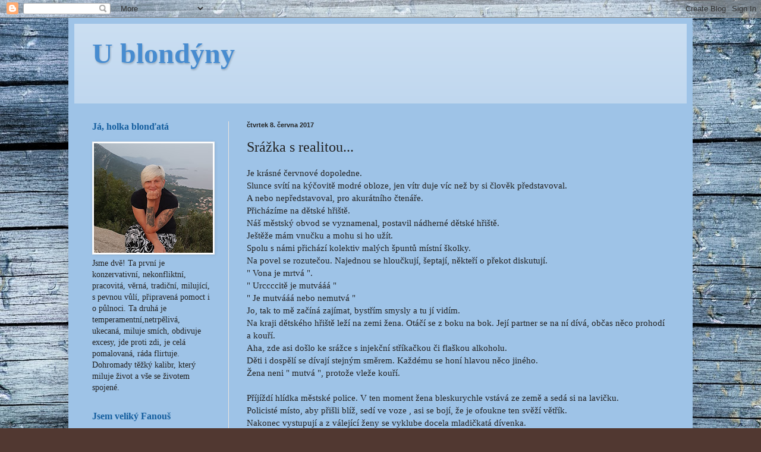

--- FILE ---
content_type: text/html; charset=UTF-8
request_url: https://ublondyny.blogspot.com/2017/06/srazka-s-realitou.html
body_size: 27132
content:
<!DOCTYPE html>
<html class='v2' dir='ltr' lang='cs'>
<head>
<link href='https://www.blogger.com/static/v1/widgets/335934321-css_bundle_v2.css' rel='stylesheet' type='text/css'/>
<meta content='width=1100' name='viewport'/>
<meta content='text/html; charset=UTF-8' http-equiv='Content-Type'/>
<meta content='blogger' name='generator'/>
<link href='https://ublondyny.blogspot.com/favicon.ico' rel='icon' type='image/x-icon'/>
<link href='http://ublondyny.blogspot.com/2017/06/srazka-s-realitou.html' rel='canonical'/>
<link rel="alternate" type="application/atom+xml" title="U blondýny - Atom" href="https://ublondyny.blogspot.com/feeds/posts/default" />
<link rel="alternate" type="application/rss+xml" title="U blondýny - RSS" href="https://ublondyny.blogspot.com/feeds/posts/default?alt=rss" />
<link rel="service.post" type="application/atom+xml" title="U blondýny - Atom" href="https://www.blogger.com/feeds/8288760448993724534/posts/default" />

<link rel="alternate" type="application/atom+xml" title="U blondýny - Atom" href="https://ublondyny.blogspot.com/feeds/5755119007076408051/comments/default" />
<!--Can't find substitution for tag [blog.ieCssRetrofitLinks]-->
<link href='http://blondyna.8u.cz/fotky/2fd4b7a154_104261478_o2.jpg' rel='image_src'/>
<meta content='http://ublondyny.blogspot.com/2017/06/srazka-s-realitou.html' property='og:url'/>
<meta content='Srážka s realitou...' property='og:title'/>
<meta content='Je krásné červnové dopoledne. Slunce svítí na kýčovitě modré obloze, jen vítr duje víc než by si člověk představoval. A nebo nepředstavoval,...' property='og:description'/>
<meta content='https://lh3.googleusercontent.com/blogger_img_proxy/AEn0k_s4bks8JCxeY36_K1jz4I_CyqIjISr-Cxv9PX7nwx2uhOF5XQAvVXmWBI5iJLYRmSIqGA6p4YM1UpAxOqJaukuWFwZKn0TW86aFjWnj3bkCwuVDVdhv-6b2aig=w1200-h630-p-k-no-nu' property='og:image'/>
<title>U blondýny: Srážka s realitou...</title>
<style id='page-skin-1' type='text/css'><!--
/*
-----------------------------------------------
Blogger Template Style
Name:     Simple
Designer: Blogger
URL:      www.blogger.com
----------------------------------------------- */
/* Content
----------------------------------------------- */
body {
font: normal normal 14px Georgia, Utopia, 'Palatino Linotype', Palatino, serif;
color: #222222;
background: #513831 url(//1.bp.blogspot.com/-5_X_Pw5QR8U/Xu5N23CVikI/AAAAAAAAFJU/i_bQJMytE4It86eSwBtmX0THyxT7ghuLwCK4BGAYYCw/s0/wood-588856_1920.jpg) repeat scroll top left;
padding: 0 40px 40px 40px;
}
html body .region-inner {
min-width: 0;
max-width: 100%;
width: auto;
}
h2 {
font-size: 22px;
}
a:link {
text-decoration:none;
color: #41576c;
}
a:visited {
text-decoration:none;
color: #44759d;
}
a:hover {
text-decoration:underline;
color: #44759d;
}
.body-fauxcolumn-outer .fauxcolumn-inner {
background: transparent none repeat scroll top left;
_background-image: none;
}
.body-fauxcolumn-outer .cap-top {
position: absolute;
z-index: 1;
height: 400px;
width: 100%;
}
.body-fauxcolumn-outer .cap-top .cap-left {
width: 100%;
background: transparent none repeat-x scroll top left;
_background-image: none;
}
.content-outer {
-moz-box-shadow: 0 0 40px rgba(0, 0, 0, .15);
-webkit-box-shadow: 0 0 5px rgba(0, 0, 0, .15);
-goog-ms-box-shadow: 0 0 10px #333333;
box-shadow: 0 0 40px rgba(0, 0, 0, .15);
margin-bottom: 1px;
}
.content-inner {
padding: 10px 10px;
}
.content-inner {
background-color: #9ec3e7;
}
/* Header
----------------------------------------------- */
.header-outer {
background: #bed6ee url(https://resources.blogblog.com/blogblog/data/1kt/simple/gradients_light.png) repeat-x scroll 0 -400px;
_background-image: none;
}
.Header h1 {
font: normal bold 48px Georgia, Utopia, 'Palatino Linotype', Palatino, serif;
color: #478cd0;
text-shadow: 1px 2px 3px rgba(0, 0, 0, .2);
}
.Header h1 a {
color: #478cd0;
}
.Header .description {
font-size: 140%;
color: #ffffff;
}
.header-inner .Header .titlewrapper {
padding: 22px 30px;
}
.header-inner .Header .descriptionwrapper {
padding: 0 30px;
}
/* Tabs
----------------------------------------------- */
.tabs-inner .section:first-child {
border-top: 0 solid #eee5dd;
}
.tabs-inner .section:first-child ul {
margin-top: -0;
border-top: 0 solid #eee5dd;
border-left: 0 solid #eee5dd;
border-right: 0 solid #eee5dd;
}
.tabs-inner .widget ul {
background: #fff9ee none repeat-x scroll 0 -800px;
_background-image: none;
border-bottom: 1px solid #eee5dd;
margin-top: 0;
margin-left: -30px;
margin-right: -30px;
}
.tabs-inner .widget li a {
display: inline-block;
padding: .6em 1em;
font: normal normal 16px Georgia, Utopia, 'Palatino Linotype', Palatino, serif;
color: #998877;
border-left: 1px solid #9ec3e7;
border-right: 1px solid #eee5dd;
}
.tabs-inner .widget li:first-child a {
border-left: none;
}
.tabs-inner .widget li.selected a, .tabs-inner .widget li a:hover {
color: #000000;
background-color: #fff9ee;
text-decoration: none;
}
/* Columns
----------------------------------------------- */
.main-outer {
border-top: 0 solid #eee5dd;
}
.fauxcolumn-left-outer .fauxcolumn-inner {
border-right: 1px solid #eee5dd;
}
.fauxcolumn-right-outer .fauxcolumn-inner {
border-left: 1px solid #eee5dd;
}
/* Headings
----------------------------------------------- */
div.widget > h2,
div.widget h2.title {
margin: 0 0 1em 0;
font: normal bold 16px Georgia, Utopia, 'Palatino Linotype', Palatino, serif;
color: #165f9f;
}
/* Widgets
----------------------------------------------- */
.widget .zippy {
color: #478cd0;
text-shadow: 2px 2px 1px rgba(0, 0, 0, .1);
}
.widget .popular-posts ul {
list-style: none;
}
/* Posts
----------------------------------------------- */
h2.date-header {
font: normal bold 11px Arial, Tahoma, Helvetica, FreeSans, sans-serif;
}
.date-header span {
background-color: rgba(87, 87, 87, 0);
color: #222222;
padding: inherit;
letter-spacing: inherit;
margin: inherit;
}
.main-inner {
padding-top: 30px;
padding-bottom: 30px;
}
.main-inner .column-center-inner {
padding: 0 15px;
}
.main-inner .column-center-inner .section {
margin: 0 15px;
}
.post {
margin: 0 0 25px 0;
}
h3.post-title, .comments h4 {
font: normal normal 24px Georgia, Utopia, 'Palatino Linotype', Palatino, serif;
margin: .75em 0 0;
}
.post-body {
font-size: 110%;
line-height: 1.4;
position: relative;
}
.post-body img, .post-body .tr-caption-container, .Profile img, .Image img,
.BlogList .item-thumbnail img {
padding: 2px;
background: #ffffff;
border: 1px solid #eeeeee;
-moz-box-shadow: 1px 1px 5px rgba(0, 0, 0, .1);
-webkit-box-shadow: 1px 1px 5px rgba(0, 0, 0, .1);
box-shadow: 1px 1px 5px rgba(0, 0, 0, .1);
}
.post-body img, .post-body .tr-caption-container {
padding: 5px;
}
.post-body .tr-caption-container {
color: #222222;
}
.post-body .tr-caption-container img {
padding: 0;
background: transparent;
border: none;
-moz-box-shadow: 0 0 0 rgba(0, 0, 0, .1);
-webkit-box-shadow: 0 0 0 rgba(0, 0, 0, .1);
box-shadow: 0 0 0 rgba(0, 0, 0, .1);
}
.post-header {
margin: 0 0 1.5em;
line-height: 1.6;
font-size: 90%;
}
.post-footer {
margin: 20px -2px 0;
padding: 5px 10px;
color: #666555;
background-color: #9ec3e7;
border-bottom: 1px solid #60a3e7;
line-height: 1.6;
font-size: 90%;
}
#comments .comment-author {
padding-top: 1.5em;
border-top: 1px solid #eee5dd;
background-position: 0 1.5em;
}
#comments .comment-author:first-child {
padding-top: 0;
border-top: none;
}
.avatar-image-container {
margin: .2em 0 0;
}
#comments .avatar-image-container img {
border: 1px solid #eeeeee;
}
/* Comments
----------------------------------------------- */
.comments .comments-content .icon.blog-author {
background-repeat: no-repeat;
background-image: url([data-uri]);
}
.comments .comments-content .loadmore a {
border-top: 1px solid #478cd0;
border-bottom: 1px solid #478cd0;
}
.comments .comment-thread.inline-thread {
background-color: #9ec3e7;
}
.comments .continue {
border-top: 2px solid #478cd0;
}
/* Accents
---------------------------------------------- */
.section-columns td.columns-cell {
border-left: 1px solid #eee5dd;
}
.blog-pager {
background: transparent none no-repeat scroll top center;
}
.blog-pager-older-link, .home-link,
.blog-pager-newer-link {
background-color: #9ec3e7;
padding: 5px;
}
.footer-outer {
border-top: 0 dashed #bbbbbb;
}
/* Mobile
----------------------------------------------- */
body.mobile  {
background-size: auto;
}
.mobile .body-fauxcolumn-outer {
background: transparent none repeat scroll top left;
}
.mobile .body-fauxcolumn-outer .cap-top {
background-size: 100% auto;
}
.mobile .content-outer {
-webkit-box-shadow: 0 0 3px rgba(0, 0, 0, .15);
box-shadow: 0 0 3px rgba(0, 0, 0, .15);
}
.mobile .tabs-inner .widget ul {
margin-left: 0;
margin-right: 0;
}
.mobile .post {
margin: 0;
}
.mobile .main-inner .column-center-inner .section {
margin: 0;
}
.mobile .date-header span {
padding: 0.1em 10px;
margin: 0 -10px;
}
.mobile h3.post-title {
margin: 0;
}
.mobile .blog-pager {
background: transparent none no-repeat scroll top center;
}
.mobile .footer-outer {
border-top: none;
}
.mobile .main-inner, .mobile .footer-inner {
background-color: #9ec3e7;
}
.mobile-index-contents {
color: #222222;
}
.mobile-link-button {
background-color: #41576c;
}
.mobile-link-button a:link, .mobile-link-button a:visited {
color: #ffffff;
}
.mobile .tabs-inner .section:first-child {
border-top: none;
}
.mobile .tabs-inner .PageList .widget-content {
background-color: #fff9ee;
color: #000000;
border-top: 1px solid #eee5dd;
border-bottom: 1px solid #eee5dd;
}
.mobile .tabs-inner .PageList .widget-content .pagelist-arrow {
border-left: 1px solid #eee5dd;
}

--></style>
<style id='template-skin-1' type='text/css'><!--
body {
min-width: 1050px;
}
.content-outer, .content-fauxcolumn-outer, .region-inner {
min-width: 1050px;
max-width: 1050px;
_width: 1050px;
}
.main-inner .columns {
padding-left: 260px;
padding-right: 0px;
}
.main-inner .fauxcolumn-center-outer {
left: 260px;
right: 0px;
/* IE6 does not respect left and right together */
_width: expression(this.parentNode.offsetWidth -
parseInt("260px") -
parseInt("0px") + 'px');
}
.main-inner .fauxcolumn-left-outer {
width: 260px;
}
.main-inner .fauxcolumn-right-outer {
width: 0px;
}
.main-inner .column-left-outer {
width: 260px;
right: 100%;
margin-left: -260px;
}
.main-inner .column-right-outer {
width: 0px;
margin-right: -0px;
}
#layout {
min-width: 0;
}
#layout .content-outer {
min-width: 0;
width: 800px;
}
#layout .region-inner {
min-width: 0;
width: auto;
}
body#layout div.add_widget {
padding: 8px;
}
body#layout div.add_widget a {
margin-left: 32px;
}
--></style>
<style>
    body {background-image:url(\/\/1.bp.blogspot.com\/-5_X_Pw5QR8U\/Xu5N23CVikI\/AAAAAAAAFJU\/i_bQJMytE4It86eSwBtmX0THyxT7ghuLwCK4BGAYYCw\/s0\/wood-588856_1920.jpg);}
    
@media (max-width: 200px) { body {background-image:url(\/\/1.bp.blogspot.com\/-5_X_Pw5QR8U\/Xu5N23CVikI\/AAAAAAAAFJU\/i_bQJMytE4It86eSwBtmX0THyxT7ghuLwCK4BGAYYCw\/w200\/wood-588856_1920.jpg);}}
@media (max-width: 400px) and (min-width: 201px) { body {background-image:url(\/\/1.bp.blogspot.com\/-5_X_Pw5QR8U\/Xu5N23CVikI\/AAAAAAAAFJU\/i_bQJMytE4It86eSwBtmX0THyxT7ghuLwCK4BGAYYCw\/w400\/wood-588856_1920.jpg);}}
@media (max-width: 800px) and (min-width: 401px) { body {background-image:url(\/\/1.bp.blogspot.com\/-5_X_Pw5QR8U\/Xu5N23CVikI\/AAAAAAAAFJU\/i_bQJMytE4It86eSwBtmX0THyxT7ghuLwCK4BGAYYCw\/w800\/wood-588856_1920.jpg);}}
@media (max-width: 1200px) and (min-width: 801px) { body {background-image:url(\/\/1.bp.blogspot.com\/-5_X_Pw5QR8U\/Xu5N23CVikI\/AAAAAAAAFJU\/i_bQJMytE4It86eSwBtmX0THyxT7ghuLwCK4BGAYYCw\/w1200\/wood-588856_1920.jpg);}}
/* Last tag covers anything over one higher than the previous max-size cap. */
@media (min-width: 1201px) { body {background-image:url(\/\/1.bp.blogspot.com\/-5_X_Pw5QR8U\/Xu5N23CVikI\/AAAAAAAAFJU\/i_bQJMytE4It86eSwBtmX0THyxT7ghuLwCK4BGAYYCw\/w1600\/wood-588856_1920.jpg);}}
  </style>
<link href='https://www.blogger.com/dyn-css/authorization.css?targetBlogID=8288760448993724534&amp;zx=e5fbf318-fee5-42c3-bc1c-a61266ae8998' media='none' onload='if(media!=&#39;all&#39;)media=&#39;all&#39;' rel='stylesheet'/><noscript><link href='https://www.blogger.com/dyn-css/authorization.css?targetBlogID=8288760448993724534&amp;zx=e5fbf318-fee5-42c3-bc1c-a61266ae8998' rel='stylesheet'/></noscript>
<meta name='google-adsense-platform-account' content='ca-host-pub-1556223355139109'/>
<meta name='google-adsense-platform-domain' content='blogspot.com'/>

</head>
<body class='loading variant-literate'>
<div class='navbar section' id='navbar' name='Navigační lišta'><div class='widget Navbar' data-version='1' id='Navbar1'><script type="text/javascript">
    function setAttributeOnload(object, attribute, val) {
      if(window.addEventListener) {
        window.addEventListener('load',
          function(){ object[attribute] = val; }, false);
      } else {
        window.attachEvent('onload', function(){ object[attribute] = val; });
      }
    }
  </script>
<div id="navbar-iframe-container"></div>
<script type="text/javascript" src="https://apis.google.com/js/platform.js"></script>
<script type="text/javascript">
      gapi.load("gapi.iframes:gapi.iframes.style.bubble", function() {
        if (gapi.iframes && gapi.iframes.getContext) {
          gapi.iframes.getContext().openChild({
              url: 'https://www.blogger.com/navbar/8288760448993724534?po\x3d5755119007076408051\x26origin\x3dhttps://ublondyny.blogspot.com',
              where: document.getElementById("navbar-iframe-container"),
              id: "navbar-iframe"
          });
        }
      });
    </script><script type="text/javascript">
(function() {
var script = document.createElement('script');
script.type = 'text/javascript';
script.src = '//pagead2.googlesyndication.com/pagead/js/google_top_exp.js';
var head = document.getElementsByTagName('head')[0];
if (head) {
head.appendChild(script);
}})();
</script>
</div></div>
<div class='body-fauxcolumns'>
<div class='fauxcolumn-outer body-fauxcolumn-outer'>
<div class='cap-top'>
<div class='cap-left'></div>
<div class='cap-right'></div>
</div>
<div class='fauxborder-left'>
<div class='fauxborder-right'></div>
<div class='fauxcolumn-inner'>
</div>
</div>
<div class='cap-bottom'>
<div class='cap-left'></div>
<div class='cap-right'></div>
</div>
</div>
</div>
<div class='content'>
<div class='content-fauxcolumns'>
<div class='fauxcolumn-outer content-fauxcolumn-outer'>
<div class='cap-top'>
<div class='cap-left'></div>
<div class='cap-right'></div>
</div>
<div class='fauxborder-left'>
<div class='fauxborder-right'></div>
<div class='fauxcolumn-inner'>
</div>
</div>
<div class='cap-bottom'>
<div class='cap-left'></div>
<div class='cap-right'></div>
</div>
</div>
</div>
<div class='content-outer'>
<div class='content-cap-top cap-top'>
<div class='cap-left'></div>
<div class='cap-right'></div>
</div>
<div class='fauxborder-left content-fauxborder-left'>
<div class='fauxborder-right content-fauxborder-right'></div>
<div class='content-inner'>
<header>
<div class='header-outer'>
<div class='header-cap-top cap-top'>
<div class='cap-left'></div>
<div class='cap-right'></div>
</div>
<div class='fauxborder-left header-fauxborder-left'>
<div class='fauxborder-right header-fauxborder-right'></div>
<div class='region-inner header-inner'>
<div class='header section' id='header' name='Záhlaví'><div class='widget Header' data-version='1' id='Header1'>
<div id='header-inner'>
<div class='titlewrapper'>
<h1 class='title'>
<a href='https://ublondyny.blogspot.com/'>
U blondýny
</a>
</h1>
</div>
<div class='descriptionwrapper'>
<p class='description'><span>
</span></p>
</div>
</div>
</div></div>
</div>
</div>
<div class='header-cap-bottom cap-bottom'>
<div class='cap-left'></div>
<div class='cap-right'></div>
</div>
</div>
</header>
<div class='tabs-outer'>
<div class='tabs-cap-top cap-top'>
<div class='cap-left'></div>
<div class='cap-right'></div>
</div>
<div class='fauxborder-left tabs-fauxborder-left'>
<div class='fauxborder-right tabs-fauxborder-right'></div>
<div class='region-inner tabs-inner'>
<div class='tabs no-items section' id='crosscol' name='Napříč-všemi-sloupci'></div>
<div class='tabs no-items section' id='crosscol-overflow' name='Cross-Column 2'></div>
</div>
</div>
<div class='tabs-cap-bottom cap-bottom'>
<div class='cap-left'></div>
<div class='cap-right'></div>
</div>
</div>
<div class='main-outer'>
<div class='main-cap-top cap-top'>
<div class='cap-left'></div>
<div class='cap-right'></div>
</div>
<div class='fauxborder-left main-fauxborder-left'>
<div class='fauxborder-right main-fauxborder-right'></div>
<div class='region-inner main-inner'>
<div class='columns fauxcolumns'>
<div class='fauxcolumn-outer fauxcolumn-center-outer'>
<div class='cap-top'>
<div class='cap-left'></div>
<div class='cap-right'></div>
</div>
<div class='fauxborder-left'>
<div class='fauxborder-right'></div>
<div class='fauxcolumn-inner'>
</div>
</div>
<div class='cap-bottom'>
<div class='cap-left'></div>
<div class='cap-right'></div>
</div>
</div>
<div class='fauxcolumn-outer fauxcolumn-left-outer'>
<div class='cap-top'>
<div class='cap-left'></div>
<div class='cap-right'></div>
</div>
<div class='fauxborder-left'>
<div class='fauxborder-right'></div>
<div class='fauxcolumn-inner'>
</div>
</div>
<div class='cap-bottom'>
<div class='cap-left'></div>
<div class='cap-right'></div>
</div>
</div>
<div class='fauxcolumn-outer fauxcolumn-right-outer'>
<div class='cap-top'>
<div class='cap-left'></div>
<div class='cap-right'></div>
</div>
<div class='fauxborder-left'>
<div class='fauxborder-right'></div>
<div class='fauxcolumn-inner'>
</div>
</div>
<div class='cap-bottom'>
<div class='cap-left'></div>
<div class='cap-right'></div>
</div>
</div>
<!-- corrects IE6 width calculation -->
<div class='columns-inner'>
<div class='column-center-outer'>
<div class='column-center-inner'>
<div class='main section' id='main' name='Hlavní'><div class='widget Blog' data-version='1' id='Blog1'>
<div class='blog-posts hfeed'>

          <div class="date-outer">
        
<h2 class='date-header'><span>čtvrtek 8. června 2017</span></h2>

          <div class="date-posts">
        
<div class='post-outer'>
<div class='post hentry uncustomized-post-template' itemprop='blogPost' itemscope='itemscope' itemtype='http://schema.org/BlogPosting'>
<meta content='http://blondyna.8u.cz/fotky/2fd4b7a154_104261478_o2.jpg' itemprop='image_url'/>
<meta content='8288760448993724534' itemprop='blogId'/>
<meta content='5755119007076408051' itemprop='postId'/>
<a name='5755119007076408051'></a>
<h3 class='post-title entry-title' itemprop='name'>
Srážka s realitou...
</h3>
<div class='post-header'>
<div class='post-header-line-1'></div>
</div>
<div class='post-body entry-content' id='post-body-5755119007076408051' itemprop='description articleBody'>
<div>Je krásné červnové dopoledne.</div><div>Slunce svítí na kýčovitě modré obloze, jen vítr duje víc než by si člověk představoval.</div><div>A nebo nepředstavoval, pro akurátního čtenáře.</div><div>Přicházíme na dětské hřiště.</div><div>Náš městský obvod se vyznamenal, postavil nádherné dětské hřiště.</div><div>Ještěže mám vnučku a mohu si ho užít.</div><div>Spolu s námi přichází kolektiv malých špuntů místní školky.</div><div>Na povel se rozutečou. Najednou se hloučkují, šeptají, někteří o překot diskutují.</div><div>" Vona je mrtvá ".</div><div>" Urccccitě je mutvááá "</div><div>" Je mutvááá nebo nemutvá "</div><div>Jo, tak to mě začíná zajímat, bystřím smysly a tu jí vidím.</div><div>Na kraji dětského hřiště leží na zemi žena. Otáčí se z boku na bok. Její partner se na ní dívá, občas něco prohodí a kouří.</div><div>Aha, zde asi došlo ke srážce s injekční stříkačkou či flaškou alkoholu.</div><div>Děti i dospělí se dívají stejným směrem. Každému se honí hlavou něco jiného.</div><div>Žena neni " mutvá ", protože vleže kouří.</div><div><br /></div><div>Příjíždí hlídka městské police. V ten moment žena bleskurychle vstává ze země a sedá si na lavičku.</div><div>Policisté místo, aby přišli blíž, sedí ve voze , asi se bojí, že je ofoukne ten svěží větřík.</div><div>Nakonec vystupují a z válející ženy se vyklube docela mladičkatá dívenka.</div><div>Bubu.Bubu.</div><div>Srážka s realitou ? ANO.</div><div>Ještě jsme se nenaučili řádně třídit domácí odpad a na dětských hřištích se nám válí lidský odpad.</div><div>Pro každou matku či otce je zoufalá prohra vidět tak své dítě. Jako rodič selhal, jako vychovatel selhal.</div><div>Tolik jsme toužili po správném " Západě ". Pomalu se nám tu rýsuje divoký.</div><div>A já si uvědomila, že dnešní tří až čtyřleté dítě již běžně ví, co je " mutvá ".</div><div>Moje dcera ještě v první třídě věřila na andělíčky a nebíčko.</div><div>Ach jo, kam se to zase ženeme ???</div><div>Beru ty moje holky a utíkám, utíkám před realitou.</div><div>Realita všedního dne bolí, pálí, tlačí a děsí.</div><div><br /></div><div><br /></div><div><img alt="" height="347" src="https://lh3.googleusercontent.com/blogger_img_proxy/AEn0k_s4bks8JCxeY36_K1jz4I_CyqIjISr-Cxv9PX7nwx2uhOF5XQAvVXmWBI5iJLYRmSIqGA6p4YM1UpAxOqJaukuWFwZKn0TW86aFjWnj3bkCwuVDVdhv-6b2aig=s0-d" width="616"></div>
<div style='clear: both;'></div>
</div>
<div class='post-footer'>
<div class='post-footer-line post-footer-line-1'>
<span class='post-author vcard'>
Napsala Blondýna
<span class='fn' itemprop='author' itemscope='itemscope' itemtype='http://schema.org/Person'>
<meta content='https://www.blogger.com/profile/14478789559695655059' itemprop='url'/>
<a class='g-profile' href='https://www.blogger.com/profile/14478789559695655059' rel='author' title='author profile'>
<span itemprop='name'>Blondýna</span>
</a>
</span>
</span>
<span class='post-timestamp'>
v
<meta content='http://ublondyny.blogspot.com/2017/06/srazka-s-realitou.html' itemprop='url'/>
<a class='timestamp-link' href='https://ublondyny.blogspot.com/2017/06/srazka-s-realitou.html' rel='bookmark' title='permanent link'><abbr class='published' itemprop='datePublished' title='2017-06-08T09:14:00+02:00'>9:14</abbr></a>
</span>
<span class='post-comment-link'>
</span>
<span class='post-icons'>
<span class='item-control blog-admin pid-367526401'>
<a href='https://www.blogger.com/post-edit.g?blogID=8288760448993724534&postID=5755119007076408051&from=pencil' title='Upravit příspěvek'>
<img alt='' class='icon-action' height='18' src='https://resources.blogblog.com/img/icon18_edit_allbkg.gif' width='18'/>
</a>
</span>
</span>
<div class='post-share-buttons goog-inline-block'>
<a class='goog-inline-block share-button sb-email' href='https://www.blogger.com/share-post.g?blogID=8288760448993724534&postID=5755119007076408051&target=email' target='_blank' title='Odeslat e-mailem'><span class='share-button-link-text'>Odeslat e-mailem</span></a><a class='goog-inline-block share-button sb-blog' href='https://www.blogger.com/share-post.g?blogID=8288760448993724534&postID=5755119007076408051&target=blog' onclick='window.open(this.href, "_blank", "height=270,width=475"); return false;' target='_blank' title='BlogThis!'><span class='share-button-link-text'>BlogThis!</span></a><a class='goog-inline-block share-button sb-twitter' href='https://www.blogger.com/share-post.g?blogID=8288760448993724534&postID=5755119007076408051&target=twitter' target='_blank' title='Sdílet na X'><span class='share-button-link-text'>Sdílet na X</span></a><a class='goog-inline-block share-button sb-facebook' href='https://www.blogger.com/share-post.g?blogID=8288760448993724534&postID=5755119007076408051&target=facebook' onclick='window.open(this.href, "_blank", "height=430,width=640"); return false;' target='_blank' title='Sdílet ve službě Facebook'><span class='share-button-link-text'>Sdílet ve službě Facebook</span></a><a class='goog-inline-block share-button sb-pinterest' href='https://www.blogger.com/share-post.g?blogID=8288760448993724534&postID=5755119007076408051&target=pinterest' target='_blank' title='Sdílet na Pinterestu'><span class='share-button-link-text'>Sdílet na Pinterestu</span></a>
</div>
</div>
<div class='post-footer-line post-footer-line-2'>
<span class='post-labels'>
Štítky:
<a href='https://ublondyny.blogspot.com/search/label/Neza%C5%99azen%C3%A9' rel='tag'>Nezařazené</a>
</span>
</div>
<div class='post-footer-line post-footer-line-3'>
<span class='post-location'>
</span>
</div>
</div>
</div>
<div class='comments' id='comments'>
<a name='comments'></a>
<h4>27 komentářů:</h4>
<div class='comments-content'>
<script async='async' src='' type='text/javascript'></script>
<script type='text/javascript'>
    (function() {
      var items = null;
      var msgs = null;
      var config = {};

// <![CDATA[
      var cursor = null;
      if (items && items.length > 0) {
        cursor = parseInt(items[items.length - 1].timestamp) + 1;
      }

      var bodyFromEntry = function(entry) {
        var text = (entry &&
                    ((entry.content && entry.content.$t) ||
                     (entry.summary && entry.summary.$t))) ||
            '';
        if (entry && entry.gd$extendedProperty) {
          for (var k in entry.gd$extendedProperty) {
            if (entry.gd$extendedProperty[k].name == 'blogger.contentRemoved') {
              return '<span class="deleted-comment">' + text + '</span>';
            }
          }
        }
        return text;
      }

      var parse = function(data) {
        cursor = null;
        var comments = [];
        if (data && data.feed && data.feed.entry) {
          for (var i = 0, entry; entry = data.feed.entry[i]; i++) {
            var comment = {};
            // comment ID, parsed out of the original id format
            var id = /blog-(\d+).post-(\d+)/.exec(entry.id.$t);
            comment.id = id ? id[2] : null;
            comment.body = bodyFromEntry(entry);
            comment.timestamp = Date.parse(entry.published.$t) + '';
            if (entry.author && entry.author.constructor === Array) {
              var auth = entry.author[0];
              if (auth) {
                comment.author = {
                  name: (auth.name ? auth.name.$t : undefined),
                  profileUrl: (auth.uri ? auth.uri.$t : undefined),
                  avatarUrl: (auth.gd$image ? auth.gd$image.src : undefined)
                };
              }
            }
            if (entry.link) {
              if (entry.link[2]) {
                comment.link = comment.permalink = entry.link[2].href;
              }
              if (entry.link[3]) {
                var pid = /.*comments\/default\/(\d+)\?.*/.exec(entry.link[3].href);
                if (pid && pid[1]) {
                  comment.parentId = pid[1];
                }
              }
            }
            comment.deleteclass = 'item-control blog-admin';
            if (entry.gd$extendedProperty) {
              for (var k in entry.gd$extendedProperty) {
                if (entry.gd$extendedProperty[k].name == 'blogger.itemClass') {
                  comment.deleteclass += ' ' + entry.gd$extendedProperty[k].value;
                } else if (entry.gd$extendedProperty[k].name == 'blogger.displayTime') {
                  comment.displayTime = entry.gd$extendedProperty[k].value;
                }
              }
            }
            comments.push(comment);
          }
        }
        return comments;
      };

      var paginator = function(callback) {
        if (hasMore()) {
          var url = config.feed + '?alt=json&v=2&orderby=published&reverse=false&max-results=50';
          if (cursor) {
            url += '&published-min=' + new Date(cursor).toISOString();
          }
          window.bloggercomments = function(data) {
            var parsed = parse(data);
            cursor = parsed.length < 50 ? null
                : parseInt(parsed[parsed.length - 1].timestamp) + 1
            callback(parsed);
            window.bloggercomments = null;
          }
          url += '&callback=bloggercomments';
          var script = document.createElement('script');
          script.type = 'text/javascript';
          script.src = url;
          document.getElementsByTagName('head')[0].appendChild(script);
        }
      };
      var hasMore = function() {
        return !!cursor;
      };
      var getMeta = function(key, comment) {
        if ('iswriter' == key) {
          var matches = !!comment.author
              && comment.author.name == config.authorName
              && comment.author.profileUrl == config.authorUrl;
          return matches ? 'true' : '';
        } else if ('deletelink' == key) {
          return config.baseUri + '/comment/delete/'
               + config.blogId + '/' + comment.id;
        } else if ('deleteclass' == key) {
          return comment.deleteclass;
        }
        return '';
      };

      var replybox = null;
      var replyUrlParts = null;
      var replyParent = undefined;

      var onReply = function(commentId, domId) {
        if (replybox == null) {
          // lazily cache replybox, and adjust to suit this style:
          replybox = document.getElementById('comment-editor');
          if (replybox != null) {
            replybox.height = '250px';
            replybox.style.display = 'block';
            replyUrlParts = replybox.src.split('#');
          }
        }
        if (replybox && (commentId !== replyParent)) {
          replybox.src = '';
          document.getElementById(domId).insertBefore(replybox, null);
          replybox.src = replyUrlParts[0]
              + (commentId ? '&parentID=' + commentId : '')
              + '#' + replyUrlParts[1];
          replyParent = commentId;
        }
      };

      var hash = (window.location.hash || '#').substring(1);
      var startThread, targetComment;
      if (/^comment-form_/.test(hash)) {
        startThread = hash.substring('comment-form_'.length);
      } else if (/^c[0-9]+$/.test(hash)) {
        targetComment = hash.substring(1);
      }

      // Configure commenting API:
      var configJso = {
        'maxDepth': config.maxThreadDepth
      };
      var provider = {
        'id': config.postId,
        'data': items,
        'loadNext': paginator,
        'hasMore': hasMore,
        'getMeta': getMeta,
        'onReply': onReply,
        'rendered': true,
        'initComment': targetComment,
        'initReplyThread': startThread,
        'config': configJso,
        'messages': msgs
      };

      var render = function() {
        if (window.goog && window.goog.comments) {
          var holder = document.getElementById('comment-holder');
          window.goog.comments.render(holder, provider);
        }
      };

      // render now, or queue to render when library loads:
      if (window.goog && window.goog.comments) {
        render();
      } else {
        window.goog = window.goog || {};
        window.goog.comments = window.goog.comments || {};
        window.goog.comments.loadQueue = window.goog.comments.loadQueue || [];
        window.goog.comments.loadQueue.push(render);
      }
    })();
// ]]>
  </script>
<div id='comment-holder'>
<div class="comment-thread toplevel-thread"><ol id="top-ra"><li class="comment" id="c6288136230320683296"><div class="avatar-image-container"><img src="//resources.blogblog.com/img/blank.gif" alt=""/></div><div class="comment-block"><div class="comment-header"><cite class="user">Pavla</cite><span class="icon user "></span><span class="datetime secondary-text"><a rel="nofollow" href="https://ublondyny.blogspot.com/2017/06/srazka-s-realitou.html?showComment=1496911500000#c6288136230320683296">8. června 2017 v 10:45</a></span></div><p class="comment-content">Bohužel, taková je realita.  My ze &quot;staré&quot; generace máme rádi určitý řád a pořádek, jinak to fungovat nebude. Mám hodně kamarádek učitelek, stačí, co říkají o tom, jak se některé děti chovají a to za vydatné podpory a výchovy rodičů. Jen se nesmí často používané &quot;moje dítě je osobnost&quot;, zaměňovat prostě s nevychovaným dítětem.</p><span class="comment-actions secondary-text"><a class="comment-reply" target="_self" data-comment-id="6288136230320683296">Odpovědět</a><span class="item-control blog-admin blog-admin pid-1223667829"><a target="_self" href="https://www.blogger.com/comment/delete/8288760448993724534/6288136230320683296">Vymazat</a></span></span></div><div class="comment-replies"><div id="c6288136230320683296-rt" class="comment-thread inline-thread hidden"><span class="thread-toggle thread-expanded"><span class="thread-arrow"></span><span class="thread-count"><a target="_self">Odpovědi</a></span></span><ol id="c6288136230320683296-ra" class="thread-chrome thread-expanded"><div></div><div id="c6288136230320683296-continue" class="continue"><a class="comment-reply" target="_self" data-comment-id="6288136230320683296">Odpovědět</a></div></ol></div></div><div class="comment-replybox-single" id="c6288136230320683296-ce"></div></li><li class="comment" id="c7594237189867943492"><div class="avatar-image-container"><img src="//resources.blogblog.com/img/blank.gif" alt=""/></div><div class="comment-block"><div class="comment-header"><cite class="user"><a href="http://intuice.blog.cz/" rel="nofollow">Intuice</a></cite><span class="icon user "></span><span class="datetime secondary-text"><a rel="nofollow" href="https://ublondyny.blogspot.com/2017/06/srazka-s-realitou.html?showComment=1496912520000#c7594237189867943492">8. června 2017 v 11:02</a></span></div><p class="comment-content">Smutné.</p><span class="comment-actions secondary-text"><a class="comment-reply" target="_self" data-comment-id="7594237189867943492">Odpovědět</a><span class="item-control blog-admin blog-admin pid-1223667829"><a target="_self" href="https://www.blogger.com/comment/delete/8288760448993724534/7594237189867943492">Vymazat</a></span></span></div><div class="comment-replies"><div id="c7594237189867943492-rt" class="comment-thread inline-thread hidden"><span class="thread-toggle thread-expanded"><span class="thread-arrow"></span><span class="thread-count"><a target="_self">Odpovědi</a></span></span><ol id="c7594237189867943492-ra" class="thread-chrome thread-expanded"><div></div><div id="c7594237189867943492-continue" class="continue"><a class="comment-reply" target="_self" data-comment-id="7594237189867943492">Odpovědět</a></div></ol></div></div><div class="comment-replybox-single" id="c7594237189867943492-ce"></div></li><li class="comment" id="c2495421367418556986"><div class="avatar-image-container"><img src="//resources.blogblog.com/img/blank.gif" alt=""/></div><div class="comment-block"><div class="comment-header"><cite class="user"><a href="http://www.nejenhackovani.blog.cz" rel="nofollow">Růžena</a></cite><span class="icon user "></span><span class="datetime secondary-text"><a rel="nofollow" href="https://ublondyny.blogspot.com/2017/06/srazka-s-realitou.html?showComment=1496914380000#c2495421367418556986">8. června 2017 v 11:33</a></span></div><p class="comment-content">Velmi smutné  Já na ten &quot;západ&quot; vletěla z hlubokého komunismu - to byl teprve šok! Na hezké si zvykneš hned, ale na nevychovanost asi nikdy..  Děti jsou zde svátosti a napomenout je třeba když řvou jako tuři znamená zabránit ve vývoji jejich osobnosti. Ale když vyrostou zas se mi tak hrozní nezdají ) Pamatuji se, že můj tatínek všem vyprávěl že v Itálii neviděl ani jednoho chuligána ! &#160;&#160;</p><span class="comment-actions secondary-text"><a class="comment-reply" target="_self" data-comment-id="2495421367418556986">Odpovědět</a><span class="item-control blog-admin blog-admin pid-1223667829"><a target="_self" href="https://www.blogger.com/comment/delete/8288760448993724534/2495421367418556986">Vymazat</a></span></span></div><div class="comment-replies"><div id="c2495421367418556986-rt" class="comment-thread inline-thread hidden"><span class="thread-toggle thread-expanded"><span class="thread-arrow"></span><span class="thread-count"><a target="_self">Odpovědi</a></span></span><ol id="c2495421367418556986-ra" class="thread-chrome thread-expanded"><div></div><div id="c2495421367418556986-continue" class="continue"><a class="comment-reply" target="_self" data-comment-id="2495421367418556986">Odpovědět</a></div></ol></div></div><div class="comment-replybox-single" id="c2495421367418556986-ce"></div></li><li class="comment" id="c7132250138914573339"><div class="avatar-image-container"><img src="//resources.blogblog.com/img/blank.gif" alt=""/></div><div class="comment-block"><div class="comment-header"><cite class="user"><a href="http://www.nejenhackovani.blog.cz" rel="nofollow">Růžena</a></cite><span class="icon user "></span><span class="datetime secondary-text"><a rel="nofollow" href="https://ublondyny.blogspot.com/2017/06/srazka-s-realitou.html?showComment=1496914560000#c7132250138914573339">8. června 2017 v 11:36</a></span></div><p class="comment-content">P.S. Krásná ilustrace  Honzíkova cesta nebo podobně?  Dneska by všichni koukali do mobilu místo na dědečka &#160;&#160;</p><span class="comment-actions secondary-text"><a class="comment-reply" target="_self" data-comment-id="7132250138914573339">Odpovědět</a><span class="item-control blog-admin blog-admin pid-1223667829"><a target="_self" href="https://www.blogger.com/comment/delete/8288760448993724534/7132250138914573339">Vymazat</a></span></span></div><div class="comment-replies"><div id="c7132250138914573339-rt" class="comment-thread inline-thread hidden"><span class="thread-toggle thread-expanded"><span class="thread-arrow"></span><span class="thread-count"><a target="_self">Odpovědi</a></span></span><ol id="c7132250138914573339-ra" class="thread-chrome thread-expanded"><div></div><div id="c7132250138914573339-continue" class="continue"><a class="comment-reply" target="_self" data-comment-id="7132250138914573339">Odpovědět</a></div></ol></div></div><div class="comment-replybox-single" id="c7132250138914573339-ce"></div></li><li class="comment" id="c9043681190623300070"><div class="avatar-image-container"><img src="//resources.blogblog.com/img/blank.gif" alt=""/></div><div class="comment-block"><div class="comment-header"><cite class="user"><a href="http://klavesnicetuka.blog.cz/" rel="nofollow">klavesnicetuka</a></cite><span class="icon user "></span><span class="datetime secondary-text"><a rel="nofollow" href="https://ublondyny.blogspot.com/2017/06/srazka-s-realitou.html?showComment=1496915880000#c9043681190623300070">8. června 2017 v 11:58</a></span></div><p class="comment-content">no je to hrozné, ale bohužel se to stává...</p><span class="comment-actions secondary-text"><a class="comment-reply" target="_self" data-comment-id="9043681190623300070">Odpovědět</a><span class="item-control blog-admin blog-admin pid-1223667829"><a target="_self" href="https://www.blogger.com/comment/delete/8288760448993724534/9043681190623300070">Vymazat</a></span></span></div><div class="comment-replies"><div id="c9043681190623300070-rt" class="comment-thread inline-thread hidden"><span class="thread-toggle thread-expanded"><span class="thread-arrow"></span><span class="thread-count"><a target="_self">Odpovědi</a></span></span><ol id="c9043681190623300070-ra" class="thread-chrome thread-expanded"><div></div><div id="c9043681190623300070-continue" class="continue"><a class="comment-reply" target="_self" data-comment-id="9043681190623300070">Odpovědět</a></div></ol></div></div><div class="comment-replybox-single" id="c9043681190623300070-ce"></div></li><li class="comment" id="c1034280172824017199"><div class="avatar-image-container"><img src="//resources.blogblog.com/img/blank.gif" alt=""/></div><div class="comment-block"><div class="comment-header"><cite class="user">N.</cite><span class="icon user "></span><span class="datetime secondary-text"><a rel="nofollow" href="https://ublondyny.blogspot.com/2017/06/srazka-s-realitou.html?showComment=1496919420000#c1034280172824017199">8. června 2017 v 12:57</a></span></div><p class="comment-content">Protože mi na dva dny vypadl doma internet, chodil jsem ty dny od deseti do knihovny místní základní&#160;&#160;školy. Protože jsem jednou přišel o deset minut dříve, sedl jsem si naivně před vchod na lavičku. Než knihovnu otevřeli, byl jsem dvakrát dotázán malými školáky, zda neprodávám perník...</p><span class="comment-actions secondary-text"><a class="comment-reply" target="_self" data-comment-id="1034280172824017199">Odpovědět</a><span class="item-control blog-admin blog-admin pid-1223667829"><a target="_self" href="https://www.blogger.com/comment/delete/8288760448993724534/1034280172824017199">Vymazat</a></span></span></div><div class="comment-replies"><div id="c1034280172824017199-rt" class="comment-thread inline-thread hidden"><span class="thread-toggle thread-expanded"><span class="thread-arrow"></span><span class="thread-count"><a target="_self">Odpovědi</a></span></span><ol id="c1034280172824017199-ra" class="thread-chrome thread-expanded"><div></div><div id="c1034280172824017199-continue" class="continue"><a class="comment-reply" target="_self" data-comment-id="1034280172824017199">Odpovědět</a></div></ol></div></div><div class="comment-replybox-single" id="c1034280172824017199-ce"></div></li><li class="comment" id="c2153660398435566655"><div class="avatar-image-container"><img src="//resources.blogblog.com/img/blank.gif" alt=""/></div><div class="comment-block"><div class="comment-header"><cite class="user">Zdenka</cite><span class="icon user "></span><span class="datetime secondary-text"><a rel="nofollow" href="https://ublondyny.blogspot.com/2017/06/srazka-s-realitou.html?showComment=1496921040000#c2153660398435566655">8. června 2017 v 13:24</a></span></div><p class="comment-content">Taky si myslím, že hodně věcí se ani výchovou neovlivní....pokud je mladý člověk chytlavější a labilnější</p><span class="comment-actions secondary-text"><a class="comment-reply" target="_self" data-comment-id="2153660398435566655">Odpovědět</a><span class="item-control blog-admin blog-admin pid-1223667829"><a target="_self" href="https://www.blogger.com/comment/delete/8288760448993724534/2153660398435566655">Vymazat</a></span></span></div><div class="comment-replies"><div id="c2153660398435566655-rt" class="comment-thread inline-thread hidden"><span class="thread-toggle thread-expanded"><span class="thread-arrow"></span><span class="thread-count"><a target="_self">Odpovědi</a></span></span><ol id="c2153660398435566655-ra" class="thread-chrome thread-expanded"><div></div><div id="c2153660398435566655-continue" class="continue"><a class="comment-reply" target="_self" data-comment-id="2153660398435566655">Odpovědět</a></div></ol></div></div><div class="comment-replybox-single" id="c2153660398435566655-ce"></div></li><li class="comment" id="c4575455742919703288"><div class="avatar-image-container"><img src="//resources.blogblog.com/img/blank.gif" alt=""/></div><div class="comment-block"><div class="comment-header"><cite class="user"><a href="http://pihovatavopice.blog.cz" rel="nofollow">pihovatá vopice</a></cite><span class="icon user "></span><span class="datetime secondary-text"><a rel="nofollow" href="https://ublondyny.blogspot.com/2017/06/srazka-s-realitou.html?showComment=1496922060000#c4575455742919703288">8. června 2017 v 13:41</a></span></div><p class="comment-content">Já nedávno viděla u nás na náměstí mladíka v mikině a s kapucí na hlavě. V jedné ruce láhev ředidla, v druhé mobil a sotva se držel na nohou. Tak se ploužil, k lavičkám. Bohužel jsou lavičky před školou, tak nevím, je to dobře, že děcka co vycházejí vidí jak to dopadá a nebo to budou chtít taky vyzkoušet?</p><span class="comment-actions secondary-text"><a class="comment-reply" target="_self" data-comment-id="4575455742919703288">Odpovědět</a><span class="item-control blog-admin blog-admin pid-1223667829"><a target="_self" href="https://www.blogger.com/comment/delete/8288760448993724534/4575455742919703288">Vymazat</a></span></span></div><div class="comment-replies"><div id="c4575455742919703288-rt" class="comment-thread inline-thread hidden"><span class="thread-toggle thread-expanded"><span class="thread-arrow"></span><span class="thread-count"><a target="_self">Odpovědi</a></span></span><ol id="c4575455742919703288-ra" class="thread-chrome thread-expanded"><div></div><div id="c4575455742919703288-continue" class="continue"><a class="comment-reply" target="_self" data-comment-id="4575455742919703288">Odpovědět</a></div></ol></div></div><div class="comment-replybox-single" id="c4575455742919703288-ce"></div></li><li class="comment" id="c8264757255053685838"><div class="avatar-image-container"><img src="//resources.blogblog.com/img/blank.gif" alt=""/></div><div class="comment-block"><div class="comment-header"><cite class="user"><a href="http://marijakesfoto.blog.cz" rel="nofollow">MarijaKes</a></cite><span class="icon user "></span><span class="datetime secondary-text"><a rel="nofollow" href="https://ublondyny.blogspot.com/2017/06/srazka-s-realitou.html?showComment=1496922600000#c8264757255053685838">8. června 2017 v 13:50</a></span></div><p class="comment-content">Je to katastrofa a bude to horší. S platností protikuřáckého zákona jsme již zaznamenali nemilé a obtěžující skutečnosti. Chlast a kouření se nyní prezentují všude. My musíme do obchodu projít kolem jednoho baru, který je na stejné terase. Kuřákům majitel připravil hned u vchodu taburetky a popelník. No ti se mají, ani nemusí u popelníku stát.</p><span class="comment-actions secondary-text"><a class="comment-reply" target="_self" data-comment-id="8264757255053685838">Odpovědět</a><span class="item-control blog-admin blog-admin pid-1223667829"><a target="_self" href="https://www.blogger.com/comment/delete/8288760448993724534/8264757255053685838">Vymazat</a></span></span></div><div class="comment-replies"><div id="c8264757255053685838-rt" class="comment-thread inline-thread hidden"><span class="thread-toggle thread-expanded"><span class="thread-arrow"></span><span class="thread-count"><a target="_self">Odpovědi</a></span></span><ol id="c8264757255053685838-ra" class="thread-chrome thread-expanded"><div></div><div id="c8264757255053685838-continue" class="continue"><a class="comment-reply" target="_self" data-comment-id="8264757255053685838">Odpovědět</a></div></ol></div></div><div class="comment-replybox-single" id="c8264757255053685838-ce"></div></li><li class="comment" id="c3173586533000134727"><div class="avatar-image-container"><img src="//resources.blogblog.com/img/blank.gif" alt=""/></div><div class="comment-block"><div class="comment-header"><cite class="user">Evina</cite><span class="icon user "></span><span class="datetime secondary-text"><a rel="nofollow" href="https://ublondyny.blogspot.com/2017/06/srazka-s-realitou.html?showComment=1496923080000#c3173586533000134727">8. června 2017 v 13:58</a></span></div><p class="comment-content">Facka,dáná ve vhodnou chvíli...</p><span class="comment-actions secondary-text"><a class="comment-reply" target="_self" data-comment-id="3173586533000134727">Odpovědět</a><span class="item-control blog-admin blog-admin pid-1223667829"><a target="_self" href="https://www.blogger.com/comment/delete/8288760448993724534/3173586533000134727">Vymazat</a></span></span></div><div class="comment-replies"><div id="c3173586533000134727-rt" class="comment-thread inline-thread hidden"><span class="thread-toggle thread-expanded"><span class="thread-arrow"></span><span class="thread-count"><a target="_self">Odpovědi</a></span></span><ol id="c3173586533000134727-ra" class="thread-chrome thread-expanded"><div></div><div id="c3173586533000134727-continue" class="continue"><a class="comment-reply" target="_self" data-comment-id="3173586533000134727">Odpovědět</a></div></ol></div></div><div class="comment-replybox-single" id="c3173586533000134727-ce"></div></li><li class="comment" id="c8096875774301230003"><div class="avatar-image-container"><img src="//resources.blogblog.com/img/blank.gif" alt=""/></div><div class="comment-block"><div class="comment-header"><cite class="user"><a href="http://zoma.blog.cz" rel="nofollow">Eliss</a></cite><span class="icon user "></span><span class="datetime secondary-text"><a rel="nofollow" href="https://ublondyny.blogspot.com/2017/06/srazka-s-realitou.html?showComment=1496924760000#c8096875774301230003">8. června 2017 v 14:26</a></span></div><p class="comment-content">Kam ten svět spěje, když se dějí takové věci</p><span class="comment-actions secondary-text"><a class="comment-reply" target="_self" data-comment-id="8096875774301230003">Odpovědět</a><span class="item-control blog-admin blog-admin pid-1223667829"><a target="_self" href="https://www.blogger.com/comment/delete/8288760448993724534/8096875774301230003">Vymazat</a></span></span></div><div class="comment-replies"><div id="c8096875774301230003-rt" class="comment-thread inline-thread hidden"><span class="thread-toggle thread-expanded"><span class="thread-arrow"></span><span class="thread-count"><a target="_self">Odpovědi</a></span></span><ol id="c8096875774301230003-ra" class="thread-chrome thread-expanded"><div></div><div id="c8096875774301230003-continue" class="continue"><a class="comment-reply" target="_self" data-comment-id="8096875774301230003">Odpovědět</a></div></ol></div></div><div class="comment-replybox-single" id="c8096875774301230003-ce"></div></li><li class="comment" id="c8763728743499920921"><div class="avatar-image-container"><img src="//resources.blogblog.com/img/blank.gif" alt=""/></div><div class="comment-block"><div class="comment-header"><cite class="user">N.</cite><span class="icon user "></span><span class="datetime secondary-text"><a rel="nofollow" href="https://ublondyny.blogspot.com/2017/06/srazka-s-realitou.html?showComment=1496925180000#c8763728743499920921">8. června 2017 v 14:33</a></span></div><p class="comment-content">Kdysi jsem na jednom policejním blogu navrhoval, aby se odstranila drogová kriminalita tím, že by se udělala legální. Protidrogová centrála je stejně přetížená na doraz, a když se podíváme na policejních stránkách mapu varen v čechách, obávám se, že její předchozí náčelník, který měl kdysi v práci oficiální&#160;&#160;úkol jako příslušník StB rozšiřovat drogy v západním německu, že to prostě, když se režim v roce 89 obrátil, nerealizoval v tom německu, ale u nás, a stal se takovým novodobým českým perníkovým Baťou. Kdyby byly drogy legální, tak by policie jen dohlížela na to, aby nikdo deelery, kteří by byli také legální, nikdo nerušil v jejich legálním podnikání. Proto si myslím, že bych pak měl na té lavičce být zadržen, perlustrován, a kdybych při výslechu řekl, že jsem tam jenom čekal, a perník ani neprodával, tak bych dostal od soudu pokutu za to, že jsem ty školáky uváděl svým nezákonným jednáním v omyl.</p><span class="comment-actions secondary-text"><a class="comment-reply" target="_self" data-comment-id="8763728743499920921">Odpovědět</a><span class="item-control blog-admin blog-admin pid-1223667829"><a target="_self" href="https://www.blogger.com/comment/delete/8288760448993724534/8763728743499920921">Vymazat</a></span></span></div><div class="comment-replies"><div id="c8763728743499920921-rt" class="comment-thread inline-thread hidden"><span class="thread-toggle thread-expanded"><span class="thread-arrow"></span><span class="thread-count"><a target="_self">Odpovědi</a></span></span><ol id="c8763728743499920921-ra" class="thread-chrome thread-expanded"><div></div><div id="c8763728743499920921-continue" class="continue"><a class="comment-reply" target="_self" data-comment-id="8763728743499920921">Odpovědět</a></div></ol></div></div><div class="comment-replybox-single" id="c8763728743499920921-ce"></div></li><li class="comment" id="c261946488502499221"><div class="avatar-image-container"><img src="//resources.blogblog.com/img/blank.gif" alt=""/></div><div class="comment-block"><div class="comment-header"><cite class="user"><a href="http://alonewithwine.blog.cz" rel="nofollow">Reina Sun</a></cite><span class="icon user "></span><span class="datetime secondary-text"><a rel="nofollow" href="https://ublondyny.blogspot.com/2017/06/srazka-s-realitou.html?showComment=1496925240000#c261946488502499221">8. června 2017 v 14:34</a></span></div><p class="comment-content">Je to bohužel tak. A je to čím dál horší. Ale co s tím?</p><span class="comment-actions secondary-text"><a class="comment-reply" target="_self" data-comment-id="261946488502499221">Odpovědět</a><span class="item-control blog-admin blog-admin pid-1223667829"><a target="_self" href="https://www.blogger.com/comment/delete/8288760448993724534/261946488502499221">Vymazat</a></span></span></div><div class="comment-replies"><div id="c261946488502499221-rt" class="comment-thread inline-thread hidden"><span class="thread-toggle thread-expanded"><span class="thread-arrow"></span><span class="thread-count"><a target="_self">Odpovědi</a></span></span><ol id="c261946488502499221-ra" class="thread-chrome thread-expanded"><div></div><div id="c261946488502499221-continue" class="continue"><a class="comment-reply" target="_self" data-comment-id="261946488502499221">Odpovědět</a></div></ol></div></div><div class="comment-replybox-single" id="c261946488502499221-ce"></div></li><li class="comment" id="c6274839507831709594"><div class="avatar-image-container"><img src="//resources.blogblog.com/img/blank.gif" alt=""/></div><div class="comment-block"><div class="comment-header"><cite class="user"><a href="http://www.dinosaurss.blog.cz" rel="nofollow">dinosaurss</a></cite><span class="icon user "></span><span class="datetime secondary-text"><a rel="nofollow" href="https://ublondyny.blogspot.com/2017/06/srazka-s-realitou.html?showComment=1496942340000#c6274839507831709594">8. června 2017 v 19:19</a></span></div><p class="comment-content">Je to až děsivé.. Ale už se přestávám divit tomu všemu, co je dneska možné...</p><span class="comment-actions secondary-text"><a class="comment-reply" target="_self" data-comment-id="6274839507831709594">Odpovědět</a><span class="item-control blog-admin blog-admin pid-1223667829"><a target="_self" href="https://www.blogger.com/comment/delete/8288760448993724534/6274839507831709594">Vymazat</a></span></span></div><div class="comment-replies"><div id="c6274839507831709594-rt" class="comment-thread inline-thread hidden"><span class="thread-toggle thread-expanded"><span class="thread-arrow"></span><span class="thread-count"><a target="_self">Odpovědi</a></span></span><ol id="c6274839507831709594-ra" class="thread-chrome thread-expanded"><div></div><div id="c6274839507831709594-continue" class="continue"><a class="comment-reply" target="_self" data-comment-id="6274839507831709594">Odpovědět</a></div></ol></div></div><div class="comment-replybox-single" id="c6274839507831709594-ce"></div></li><li class="comment" id="c1545308370673479372"><div class="avatar-image-container"><img src="//resources.blogblog.com/img/blank.gif" alt=""/></div><div class="comment-block"><div class="comment-header"><cite class="user"><a href="http://doktorka-se-srdcem.blogspot.cz" rel="nofollow">Doktorka se srdcem</a></cite><span class="icon user "></span><span class="datetime secondary-text"><a rel="nofollow" href="https://ublondyny.blogspot.com/2017/06/srazka-s-realitou.html?showComment=1496943120000#c1545308370673479372">8. června 2017 v 19:32</a></span></div><p class="comment-content">Já se těšila, jak bude něco vtipného o &quot;ne-mutvém&quot; hmyzu - a ono nic</p><span class="comment-actions secondary-text"><a class="comment-reply" target="_self" data-comment-id="1545308370673479372">Odpovědět</a><span class="item-control blog-admin blog-admin pid-1223667829"><a target="_self" href="https://www.blogger.com/comment/delete/8288760448993724534/1545308370673479372">Vymazat</a></span></span></div><div class="comment-replies"><div id="c1545308370673479372-rt" class="comment-thread inline-thread hidden"><span class="thread-toggle thread-expanded"><span class="thread-arrow"></span><span class="thread-count"><a target="_self">Odpovědi</a></span></span><ol id="c1545308370673479372-ra" class="thread-chrome thread-expanded"><div></div><div id="c1545308370673479372-continue" class="continue"><a class="comment-reply" target="_self" data-comment-id="1545308370673479372">Odpovědět</a></div></ol></div></div><div class="comment-replybox-single" id="c1545308370673479372-ce"></div></li><li class="comment" id="c92443352659920247"><div class="avatar-image-container"><img src="//resources.blogblog.com/img/blank.gif" alt=""/></div><div class="comment-block"><div class="comment-header"><cite class="user">beallara</cite><span class="icon user "></span><span class="datetime secondary-text"><a rel="nofollow" href="https://ublondyny.blogspot.com/2017/06/srazka-s-realitou.html?showComment=1496944200000#c92443352659920247">8. června 2017 v 19:50</a></span></div><p class="comment-content">[15]: Jako takový krasavec, co se mi tam nastěhoval, tak takového Ferdu jsem tam neměla, to je neuvěřitelně vybarvený kus.</p><span class="comment-actions secondary-text"><a class="comment-reply" target="_self" data-comment-id="92443352659920247">Odpovědět</a><span class="item-control blog-admin blog-admin pid-1223667829"><a target="_self" href="https://www.blogger.com/comment/delete/8288760448993724534/92443352659920247">Vymazat</a></span></span></div><div class="comment-replies"><div id="c92443352659920247-rt" class="comment-thread inline-thread hidden"><span class="thread-toggle thread-expanded"><span class="thread-arrow"></span><span class="thread-count"><a target="_self">Odpovědi</a></span></span><ol id="c92443352659920247-ra" class="thread-chrome thread-expanded"><div></div><div id="c92443352659920247-continue" class="continue"><a class="comment-reply" target="_self" data-comment-id="92443352659920247">Odpovědět</a></div></ol></div></div><div class="comment-replybox-single" id="c92443352659920247-ce"></div></li><li class="comment" id="c6061417663002957132"><div class="avatar-image-container"><img src="//resources.blogblog.com/img/blank.gif" alt=""/></div><div class="comment-block"><div class="comment-header"><cite class="user"><a href="http://doktorka-se-srdcem.blogspot.cz" rel="nofollow">Doktorka se srdcem</a></cite><span class="icon user "></span><span class="datetime secondary-text"><a rel="nofollow" href="https://ublondyny.blogspot.com/2017/06/srazka-s-realitou.html?showComment=1496944860000#c6061417663002957132">8. června 2017 v 20:01</a></span></div><p class="comment-content">[16]: To znamená, že FERDU JSI VYMĚNILA za jinýho &#160;&#160;</p><span class="comment-actions secondary-text"><a class="comment-reply" target="_self" data-comment-id="6061417663002957132">Odpovědět</a><span class="item-control blog-admin blog-admin pid-1223667829"><a target="_self" href="https://www.blogger.com/comment/delete/8288760448993724534/6061417663002957132">Vymazat</a></span></span></div><div class="comment-replies"><div id="c6061417663002957132-rt" class="comment-thread inline-thread hidden"><span class="thread-toggle thread-expanded"><span class="thread-arrow"></span><span class="thread-count"><a target="_self">Odpovědi</a></span></span><ol id="c6061417663002957132-ra" class="thread-chrome thread-expanded"><div></div><div id="c6061417663002957132-continue" class="continue"><a class="comment-reply" target="_self" data-comment-id="6061417663002957132">Odpovědět</a></div></ol></div></div><div class="comment-replybox-single" id="c6061417663002957132-ce"></div></li><li class="comment" id="c1285285887770986600"><div class="avatar-image-container"><img src="//resources.blogblog.com/img/blank.gif" alt=""/></div><div class="comment-block"><div class="comment-header"><cite class="user">beallara</cite><span class="icon user "></span><span class="datetime secondary-text"><a rel="nofollow" href="https://ublondyny.blogspot.com/2017/06/srazka-s-realitou.html?showComment=1496944980000#c1285285887770986600">8. června 2017 v 20:03</a></span></div><p class="comment-content">[17]: Dí, přeci jsi mi nevěřila, že tam mám tři roky stejného žabáka...právě se mi tam vystřídalo tak 10 Ferdů od jara &#160;&#160;</p><span class="comment-actions secondary-text"><a class="comment-reply" target="_self" data-comment-id="1285285887770986600">Odpovědět</a><span class="item-control blog-admin blog-admin pid-1223667829"><a target="_self" href="https://www.blogger.com/comment/delete/8288760448993724534/1285285887770986600">Vymazat</a></span></span></div><div class="comment-replies"><div id="c1285285887770986600-rt" class="comment-thread inline-thread hidden"><span class="thread-toggle thread-expanded"><span class="thread-arrow"></span><span class="thread-count"><a target="_self">Odpovědi</a></span></span><ol id="c1285285887770986600-ra" class="thread-chrome thread-expanded"><div></div><div id="c1285285887770986600-continue" class="continue"><a class="comment-reply" target="_self" data-comment-id="1285285887770986600">Odpovědět</a></div></ol></div></div><div class="comment-replybox-single" id="c1285285887770986600-ce"></div></li><li class="comment" id="c2019777206617327828"><div class="avatar-image-container"><img src="//resources.blogblog.com/img/blank.gif" alt=""/></div><div class="comment-block"><div class="comment-header"><cite class="user"><a href="http://doktorka-se-srdcem.blogspot.cz" rel="nofollow">Doktorka se srdcem</a></cite><span class="icon user "></span><span class="datetime secondary-text"><a rel="nofollow" href="https://ublondyny.blogspot.com/2017/06/srazka-s-realitou.html?showComment=1496945220000#c2019777206617327828">8. června 2017 v 20:07</a></span></div><p class="comment-content">[18]: A my jsme ti s Míšou věřily! Takže přeci jen byly žabí stehýnka!</p><span class="comment-actions secondary-text"><a class="comment-reply" target="_self" data-comment-id="2019777206617327828">Odpovědět</a><span class="item-control blog-admin blog-admin pid-1223667829"><a target="_self" href="https://www.blogger.com/comment/delete/8288760448993724534/2019777206617327828">Vymazat</a></span></span></div><div class="comment-replies"><div id="c2019777206617327828-rt" class="comment-thread inline-thread hidden"><span class="thread-toggle thread-expanded"><span class="thread-arrow"></span><span class="thread-count"><a target="_self">Odpovědi</a></span></span><ol id="c2019777206617327828-ra" class="thread-chrome thread-expanded"><div></div><div id="c2019777206617327828-continue" class="continue"><a class="comment-reply" target="_self" data-comment-id="2019777206617327828">Odpovědět</a></div></ol></div></div><div class="comment-replybox-single" id="c2019777206617327828-ce"></div></li><li class="comment" id="c8519458510398694141"><div class="avatar-image-container"><img src="//resources.blogblog.com/img/blank.gif" alt=""/></div><div class="comment-block"><div class="comment-header"><cite class="user">beallara</cite><span class="icon user "></span><span class="datetime secondary-text"><a rel="nofollow" href="https://ublondyny.blogspot.com/2017/06/srazka-s-realitou.html?showComment=1496945340000#c8519458510398694141">8. června 2017 v 20:09</a></span></div><p class="comment-content">[19]: Je mi líto, ale kdo se pozorně díval, jako třeba Dinosaurus, tak ten viděl, že první Ferda byl vlastně ropucha &#160;&#160;</p><span class="comment-actions secondary-text"><a class="comment-reply" target="_self" data-comment-id="8519458510398694141">Odpovědět</a><span class="item-control blog-admin blog-admin pid-1223667829"><a target="_self" href="https://www.blogger.com/comment/delete/8288760448993724534/8519458510398694141">Vymazat</a></span></span></div><div class="comment-replies"><div id="c8519458510398694141-rt" class="comment-thread inline-thread hidden"><span class="thread-toggle thread-expanded"><span class="thread-arrow"></span><span class="thread-count"><a target="_self">Odpovědi</a></span></span><ol id="c8519458510398694141-ra" class="thread-chrome thread-expanded"><div></div><div id="c8519458510398694141-continue" class="continue"><a class="comment-reply" target="_self" data-comment-id="8519458510398694141">Odpovědět</a></div></ol></div></div><div class="comment-replybox-single" id="c8519458510398694141-ce"></div></li><li class="comment" id="c519762873358101207"><div class="avatar-image-container"><img src="//resources.blogblog.com/img/blank.gif" alt=""/></div><div class="comment-block"><div class="comment-header"><cite class="user"><a href="http://doktorka-se-srdcem.blogspot.cz" rel="nofollow">Doktorka se srdcem</a></cite><span class="icon user "></span><span class="datetime secondary-text"><a rel="nofollow" href="https://ublondyny.blogspot.com/2017/06/srazka-s-realitou.html?showComment=1496945460000#c519762873358101207">8. června 2017 v 20:11</a></span></div><p class="comment-content">[20]: Copak, ropušky nepapáme?  By nám zaskočily?</p><span class="comment-actions secondary-text"><a class="comment-reply" target="_self" data-comment-id="519762873358101207">Odpovědět</a><span class="item-control blog-admin blog-admin pid-1223667829"><a target="_self" href="https://www.blogger.com/comment/delete/8288760448993724534/519762873358101207">Vymazat</a></span></span></div><div class="comment-replies"><div id="c519762873358101207-rt" class="comment-thread inline-thread hidden"><span class="thread-toggle thread-expanded"><span class="thread-arrow"></span><span class="thread-count"><a target="_self">Odpovědi</a></span></span><ol id="c519762873358101207-ra" class="thread-chrome thread-expanded"><div></div><div id="c519762873358101207-continue" class="continue"><a class="comment-reply" target="_self" data-comment-id="519762873358101207">Odpovědět</a></div></ol></div></div><div class="comment-replybox-single" id="c519762873358101207-ce"></div></li><li class="comment" id="c47895094905497256"><div class="avatar-image-container"><img src="//resources.blogblog.com/img/blank.gif" alt=""/></div><div class="comment-block"><div class="comment-header"><cite class="user">beallara</cite><span class="icon user "></span><span class="datetime secondary-text"><a rel="nofollow" href="https://ublondyny.blogspot.com/2017/06/srazka-s-realitou.html?showComment=1496945640000#c47895094905497256">8. června 2017 v 20:14</a></span></div><p class="comment-content">[21]: Jistěže nikoliv, máme k nim citový vztah &#160;&#160;</p><span class="comment-actions secondary-text"><a class="comment-reply" target="_self" data-comment-id="47895094905497256">Odpovědět</a><span class="item-control blog-admin blog-admin pid-1223667829"><a target="_self" href="https://www.blogger.com/comment/delete/8288760448993724534/47895094905497256">Vymazat</a></span></span></div><div class="comment-replies"><div id="c47895094905497256-rt" class="comment-thread inline-thread hidden"><span class="thread-toggle thread-expanded"><span class="thread-arrow"></span><span class="thread-count"><a target="_self">Odpovědi</a></span></span><ol id="c47895094905497256-ra" class="thread-chrome thread-expanded"><div></div><div id="c47895094905497256-continue" class="continue"><a class="comment-reply" target="_self" data-comment-id="47895094905497256">Odpovědět</a></div></ol></div></div><div class="comment-replybox-single" id="c47895094905497256-ce"></div></li><li class="comment" id="c7342288128816913322"><div class="avatar-image-container"><img src="//resources.blogblog.com/img/blank.gif" alt=""/></div><div class="comment-block"><div class="comment-header"><cite class="user"><a href="http://doktorka-se-srdcem.blogspot.cz" rel="nofollow">Doktorka se srdcem</a></cite><span class="icon user "></span><span class="datetime secondary-text"><a rel="nofollow" href="https://ublondyny.blogspot.com/2017/06/srazka-s-realitou.html?showComment=1496946060000#c7342288128816913322">8. června 2017 v 20:21</a></span></div><p class="comment-content">[22]: Ne, ne, já rozhodně ne! A ještě jednou ne!</p><span class="comment-actions secondary-text"><a class="comment-reply" target="_self" data-comment-id="7342288128816913322">Odpovědět</a><span class="item-control blog-admin blog-admin pid-1223667829"><a target="_self" href="https://www.blogger.com/comment/delete/8288760448993724534/7342288128816913322">Vymazat</a></span></span></div><div class="comment-replies"><div id="c7342288128816913322-rt" class="comment-thread inline-thread hidden"><span class="thread-toggle thread-expanded"><span class="thread-arrow"></span><span class="thread-count"><a target="_self">Odpovědi</a></span></span><ol id="c7342288128816913322-ra" class="thread-chrome thread-expanded"><div></div><div id="c7342288128816913322-continue" class="continue"><a class="comment-reply" target="_self" data-comment-id="7342288128816913322">Odpovědět</a></div></ol></div></div><div class="comment-replybox-single" id="c7342288128816913322-ce"></div></li><li class="comment" id="c3870567400146272267"><div class="avatar-image-container"><img src="//resources.blogblog.com/img/blank.gif" alt=""/></div><div class="comment-block"><div class="comment-header"><cite class="user"><a href="http://www.beallara.blog.cz" rel="nofollow">beallara</a></cite><span class="icon user "></span><span class="datetime secondary-text"><a rel="nofollow" href="https://ublondyny.blogspot.com/2017/06/srazka-s-realitou.html?showComment=1496953860000#c3870567400146272267">8. června 2017 v 22:31</a></span></div><p class="comment-content">[1]: Já jsem byla také klenot, ale za bílého dne jsem se nikde neválela, já až v noci a po tmě &#160;&#160;&#160;&#160;</p><span class="comment-actions secondary-text"><a class="comment-reply" target="_self" data-comment-id="3870567400146272267">Odpovědět</a><span class="item-control blog-admin blog-admin pid-1223667829"><a target="_self" href="https://www.blogger.com/comment/delete/8288760448993724534/3870567400146272267">Vymazat</a></span></span></div><div class="comment-replies"><div id="c3870567400146272267-rt" class="comment-thread inline-thread hidden"><span class="thread-toggle thread-expanded"><span class="thread-arrow"></span><span class="thread-count"><a target="_self">Odpovědi</a></span></span><ol id="c3870567400146272267-ra" class="thread-chrome thread-expanded"><div></div><div id="c3870567400146272267-continue" class="continue"><a class="comment-reply" target="_self" data-comment-id="3870567400146272267">Odpovědět</a></div></ol></div></div><div class="comment-replybox-single" id="c3870567400146272267-ce"></div></li><li class="comment" id="c5483453371491097327"><div class="avatar-image-container"><img src="//resources.blogblog.com/img/blank.gif" alt=""/></div><div class="comment-block"><div class="comment-header"><cite class="user"><a href="http://www.beallara.blog.cz" rel="nofollow">beallara</a></cite><span class="icon user "></span><span class="datetime secondary-text"><a rel="nofollow" href="https://ublondyny.blogspot.com/2017/06/srazka-s-realitou.html?showComment=1496954220000#c5483453371491097327">8. června 2017 v 22:37</a></span></div><p class="comment-content">[5]: Kdo jsi bez viny...</p><span class="comment-actions secondary-text"><a class="comment-reply" target="_self" data-comment-id="5483453371491097327">Odpovědět</a><span class="item-control blog-admin blog-admin pid-1223667829"><a target="_self" href="https://www.blogger.com/comment/delete/8288760448993724534/5483453371491097327">Vymazat</a></span></span></div><div class="comment-replies"><div id="c5483453371491097327-rt" class="comment-thread inline-thread hidden"><span class="thread-toggle thread-expanded"><span class="thread-arrow"></span><span class="thread-count"><a target="_self">Odpovědi</a></span></span><ol id="c5483453371491097327-ra" class="thread-chrome thread-expanded"><div></div><div id="c5483453371491097327-continue" class="continue"><a class="comment-reply" target="_self" data-comment-id="5483453371491097327">Odpovědět</a></div></ol></div></div><div class="comment-replybox-single" id="c5483453371491097327-ce"></div></li><li class="comment" id="c1372070240859917954"><div class="avatar-image-container"><img src="//resources.blogblog.com/img/blank.gif" alt=""/></div><div class="comment-block"><div class="comment-header"><cite class="user"><a href="http://www.beallara.blog.cz" rel="nofollow">beallara</a></cite><span class="icon user "></span><span class="datetime secondary-text"><a rel="nofollow" href="https://ublondyny.blogspot.com/2017/06/srazka-s-realitou.html?showComment=1496954640000#c1372070240859917954">8. června 2017 v 22:44</a></span></div><p class="comment-content">[10]: Evi, já byla bita, hodně, stejně to bylo prd platné, musela jsem se srovnat sama</p><span class="comment-actions secondary-text"><a class="comment-reply" target="_self" data-comment-id="1372070240859917954">Odpovědět</a><span class="item-control blog-admin blog-admin pid-1223667829"><a target="_self" href="https://www.blogger.com/comment/delete/8288760448993724534/1372070240859917954">Vymazat</a></span></span></div><div class="comment-replies"><div id="c1372070240859917954-rt" class="comment-thread inline-thread hidden"><span class="thread-toggle thread-expanded"><span class="thread-arrow"></span><span class="thread-count"><a target="_self">Odpovědi</a></span></span><ol id="c1372070240859917954-ra" class="thread-chrome thread-expanded"><div></div><div id="c1372070240859917954-continue" class="continue"><a class="comment-reply" target="_self" data-comment-id="1372070240859917954">Odpovědět</a></div></ol></div></div><div class="comment-replybox-single" id="c1372070240859917954-ce"></div></li><li class="comment" id="c8683096186748991808"><div class="avatar-image-container"><img src="//resources.blogblog.com/img/blank.gif" alt=""/></div><div class="comment-block"><div class="comment-header"><cite class="user"><a href="http://chudobka1970.blog.cz" rel="nofollow">chudobka1970</a></cite><span class="icon user "></span><span class="datetime secondary-text"><a rel="nofollow" href="https://ublondyny.blogspot.com/2017/06/srazka-s-realitou.html?showComment=1499130660000#c8683096186748991808">4. července 2017 v 3:11</a></span></div><p class="comment-content">To byla tvrdá srážka s realitou</p><span class="comment-actions secondary-text"><a class="comment-reply" target="_self" data-comment-id="8683096186748991808">Odpovědět</a><span class="item-control blog-admin blog-admin pid-1223667829"><a target="_self" href="https://www.blogger.com/comment/delete/8288760448993724534/8683096186748991808">Vymazat</a></span></span></div><div class="comment-replies"><div id="c8683096186748991808-rt" class="comment-thread inline-thread hidden"><span class="thread-toggle thread-expanded"><span class="thread-arrow"></span><span class="thread-count"><a target="_self">Odpovědi</a></span></span><ol id="c8683096186748991808-ra" class="thread-chrome thread-expanded"><div></div><div id="c8683096186748991808-continue" class="continue"><a class="comment-reply" target="_self" data-comment-id="8683096186748991808">Odpovědět</a></div></ol></div></div><div class="comment-replybox-single" id="c8683096186748991808-ce"></div></li></ol><div id="top-continue" class="continue"><a class="comment-reply" target="_self">Okomentovat</a></div><div class="comment-replybox-thread" id="top-ce"></div><div class="loadmore hidden" data-post-id="5755119007076408051"><a target="_self">Načíst další...</a></div></div>
</div>
</div>
<p class='comment-footer'>
<div class='comment-form'>
<a name='comment-form'></a>
<p>DĚKUJI ZA VAŠE KOMENTÁŘE.</p>
<a href='https://www.blogger.com/comment/frame/8288760448993724534?po=5755119007076408051&hl=cs&saa=85391&origin=https://ublondyny.blogspot.com' id='comment-editor-src'></a>
<iframe allowtransparency='true' class='blogger-iframe-colorize blogger-comment-from-post' frameborder='0' height='410px' id='comment-editor' name='comment-editor' src='' width='100%'></iframe>
<script src='https://www.blogger.com/static/v1/jsbin/2830521187-comment_from_post_iframe.js' type='text/javascript'></script>
<script type='text/javascript'>
      BLOG_CMT_createIframe('https://www.blogger.com/rpc_relay.html');
    </script>
</div>
</p>
<div id='backlinks-container'>
<div id='Blog1_backlinks-container'>
</div>
</div>
</div>
</div>

        </div></div>
      
</div>
<div class='blog-pager' id='blog-pager'>
<span id='blog-pager-newer-link'>
<a class='blog-pager-newer-link' href='https://ublondyny.blogspot.com/2017/06/rozuzleni.html' id='Blog1_blog-pager-newer-link' title='Novější příspěvek'>Novější příspěvek</a>
</span>
<span id='blog-pager-older-link'>
<a class='blog-pager-older-link' href='https://ublondyny.blogspot.com/2017/06/z-denicku-uvadajici-babicky.html' id='Blog1_blog-pager-older-link' title='Starší příspěvek'>Starší příspěvek</a>
</span>
<a class='home-link' href='https://ublondyny.blogspot.com/'>Domovská stránka</a>
</div>
<div class='clear'></div>
<div class='post-feeds'>
<div class='feed-links'>
Přihlásit se k odběru:
<a class='feed-link' href='https://ublondyny.blogspot.com/feeds/5755119007076408051/comments/default' target='_blank' type='application/atom+xml'>Komentáře k příspěvku (Atom)</a>
</div>
</div>
</div></div>
</div>
</div>
<div class='column-left-outer'>
<div class='column-left-inner'>
<aside>
<div class='sidebar section' id='sidebar-left-1'><div class='widget Image' data-version='1' id='Image1'>
<h2>Já, holka blonďatá</h2>
<div class='widget-content'>
<img alt='Já, holka blonďatá' height='184' id='Image1_img' src='https://blogger.googleusercontent.com/img/b/R29vZ2xl/AVvXsEihSMooyqTP4RzTI2EUGmiNjWeEb-EXJ5_51UBCnKG9ZYoSnGiDvhMvFLCtiwlS106rYaW7clKh-j4tmfQOmjn29Rvl6_-_E_CVWqozvScAKhcujyrkZwUUNXG5teHMzJ6qzsrCDw_R-t4/s200/20180703_204431_002.jpg' width='200'/>
<br/>
<span class='caption'>Jsme dvě! Ta první je konzervativní, nekonfliktní, pracovitá, věrná, tradiční, milující, s pevnou vůlí, připravená pomoct i o půlnoci. Ta druhá je temperamentní,netrpělivá, ukecaná, miluje smích, obdivuje excesy, jde proti zdi, je celá pomalovaná, ráda flirtuje. Dohromady těžký kalibr, který miluje život a vše se životem spojené.</span>
</div>
<div class='clear'></div>
</div><div class='widget Image' data-version='1' id='Image5'>
<h2>Jsem veliký Fanouš</h2>
<div class='widget-content'>
<a href='https://www.taptapky.cz/'>
<img alt='Jsem veliký Fanouš' height='200' id='Image5_img' src='https://blogger.googleusercontent.com/img/b/R29vZ2xl/AVvXsEjapwyp1LUAOLtqdFhXNogMJYT01R9oZb2QUsD6i3jydMfVNWEyRGSpAmSdEIA5isjqfrSgrtHlLozUHexYPwwEk8QmojiAwnTuepOQE82FoKmrNYeSVA_WH9zwzXvJ20Ct3NvBic8BlS4/s200/IMG_1505.jpg' width='150'/>
</a>
<br/>
</div>
<div class='clear'></div>
</div><div class='widget Image' data-version='1' id='Image3'>
<h2>Střekovský březen</h2>
<div class='widget-content'>
<img alt='Střekovský březen' height='150' id='Image3_img' src='https://blogger.googleusercontent.com/img/b/R29vZ2xl/AVvXsEhxEVSv6wH4DhKoN-cbcgN3fNyo4DacK1UV3PgacW1IB1I-PGXvfEoBl4GH_YFRmfNsftF2McTQepHHMAqWSVfD7UypQXTbOO-PWA5edMMC_FVGR_hT_pD4P76RX9kr8RnAZEHEjSFtty4/s200/20210307_153952.jpg' width='200'/>
<br/>
</div>
<div class='clear'></div>
</div><div class='widget Image' data-version='1' id='Image4'>
<h2>Co právě čtu</h2>
<div class='widget-content'>
<img alt='Co právě čtu' height='200' id='Image4_img' src='https://blogger.googleusercontent.com/img/b/R29vZ2xl/AVvXsEhxU-9tMFzNjlss-3fpi6gJK-q7OeFyafwXoLB3ewBKMC5z9CDrnEdfbhaNj6D4ojNw3ypgdvz6vV6YLHdTsFhQT5PW2jwcjYnPLPuY_iblAw30ECoFvlYnULq9C0S0r8WbNgmTxqLorU8/s200/20210129_085306.jpg' width='150'/>
<br/>
</div>
<div class='clear'></div>
</div><div class='widget BlogList' data-version='1' id='BlogList1'>
<h2 class='title'>Kam ráda chodím</h2>
<div class='widget-content'>
<div class='blog-list-container' id='BlogList1_container'>
<ul id='BlogList1_blogs'>
<li style='display: block;'>
<div class='blog-icon'>
<img data-lateloadsrc='https://lh3.googleusercontent.com/blogger_img_proxy/AEn0k_scPxtT3YcUucDC_ylMIJlZFoebikuKLOD7OyVY1Lrquxagg803cR2KdypWdDNeRPrdjNJOBwhsEeQzSPSjiCHMVZbv5Q8Q_E8mrgIV_PBu=s16-w16-h16' height='16' width='16'/>
</div>
<div class='blog-content'>
<div class='blog-title'>
<a href='https://petrvapenik.blogspot.com/' target='_blank'>
Čerfův blog</a>
</div>
<div class='item-content'>
<span class='item-title'>
<a href='https://petrvapenik.blogspot.com/2026/01/kaskada-kdybychu-par-nocnich-fotek-z.html' target='_blank'>
Kaskáda kdybychů a pár nočních fotek z Hradčan
</a>
</span>
<div class='item-time'>
před 3 hodinami
</div>
</div>
</div>
<div style='clear: both;'></div>
</li>
<li style='display: block;'>
<div class='blog-icon'>
<img data-lateloadsrc='https://lh3.googleusercontent.com/blogger_img_proxy/AEn0k_seFcbjF5_s8KLDSWWtdZqkYkcmTNcAHBOmSfFjk-dLpbYCYIaggvg0jLB9jus032MT9OpLNwRLJhntkcvlVccvdx7fqSn7oEyPKUuWmGjz=s16-w16-h16' height='16' width='16'/>
</div>
<div class='blog-content'>
<div class='blog-title'>
<a href='https://veverkoviny.blogspot.com/' target='_blank'>
Veverkoviny</a>
</div>
<div class='item-content'>
<span class='item-title'>
<a href='https://veverkoviny.blogspot.com/2026/01/eva-dolejsova-padesatkou-z-kopce.html' target='_blank'>
Eva Dolejšová - Padesátkou z kopce
</a>
</span>
<div class='item-time'>
před 4 hodinami
</div>
</div>
</div>
<div style='clear: both;'></div>
</li>
<li style='display: block;'>
<div class='blog-icon'>
<img data-lateloadsrc='https://lh3.googleusercontent.com/blogger_img_proxy/AEn0k_ugHTOg-Go3QdAyg5fb6MJw2ISnMu-l5owitJwQIA6DSi7SP-YvWvweWaWYqrPhm4CfCcy7-OmS5jB2w5CEP3J6TehpK6H_ye7UE_Kqenw=s16-w16-h16' height='16' width='16'/>
</div>
<div class='blog-content'>
<div class='blog-title'>
<a href='https://tlustjoch2.blogspot.com/' target='_blank'>
SEBRANÉ MESYDŽE A JINÉ BÁSNĚ</a>
</div>
<div class='item-content'>
<span class='item-title'>
<a href='https://tlustjoch2.blogspot.com/2026/01/up050.html' target='_blank'>
UP050
</a>
</span>
<div class='item-time'>
před 8 hodinami
</div>
</div>
</div>
<div style='clear: both;'></div>
</li>
<li style='display: block;'>
<div class='blog-icon'>
<img data-lateloadsrc='https://lh3.googleusercontent.com/blogger_img_proxy/AEn0k_sUFm2m5vjNWaR3R8YvAf2SGN8DHL9sbYmgl3HC2iKIunSgjEJCT-4EBGyVVVe-180cs2hOBvJJhO9zKtuIobmtgCSFxUL3DU9Q2eDXu9ew0nOZKQ=s16-w16-h16' height='16' width='16'/>
</div>
<div class='blog-content'>
<div class='blog-title'>
<a href='https://stestivmemzivote.blogspot.com/' target='_blank'>
ŠTĚSTÍ v mém životě</a>
</div>
<div class='item-content'>
<span class='item-title'>
<a href='https://stestivmemzivote.blogspot.com/2026/01/behem-jedne-chvile.html' target='_blank'>
Během jedné chvíle...
</a>
</span>
<div class='item-time'>
před 8 hodinami
</div>
</div>
</div>
<div style='clear: both;'></div>
</li>
<li style='display: block;'>
<div class='blog-icon'>
<img data-lateloadsrc='https://lh3.googleusercontent.com/blogger_img_proxy/AEn0k_tSKwNxh0Gct5VCD7-y25vWgoywZ2jokO3_4gkicANq1F0HaEg0NOsz_axEeQzJHXLyh4GEjMQtccSJ2AF2Sw_HIZsaCPTcSBs7UC8=s16-w16-h16' height='16' width='16'/>
</div>
<div class='blog-content'>
<div class='blog-title'>
<a href='https://libysal.blogspot.com/' target='_blank'>
Od cérky z Valašska</a>
</div>
<div class='item-content'>
<span class='item-title'>
<a href='https://libysal.blogspot.com/2026/01/okenko-do-kuchyne-562.html' target='_blank'>
&#10052;&#65039;Okénko do kuchyně 562.
</a>
</span>
<div class='item-time'>
před 21 hodinami
</div>
</div>
</div>
<div style='clear: both;'></div>
</li>
<li style='display: block;'>
<div class='blog-icon'>
<img data-lateloadsrc='https://lh3.googleusercontent.com/blogger_img_proxy/AEn0k_uzvVo4eDTHrzPV-EDsWqFuZnSAheqZHBnaa7EG12X8COV8HXZY5fhP1DToI_vziRBKHIOoo8JBgzYW3iXmfHLt50-vjPo9QV3Qok8=s16-w16-h16' height='16' width='16'/>
</div>
<div class='blog-content'>
<div class='blog-title'>
<a href='http://es-ideas.blogspot.com/' target='_blank'>
E.S.ideas</a>
</div>
<div class='item-content'>
<span class='item-title'>
<a href='http://es-ideas.blogspot.com/2026/01/domaci-dalamanky.html' target='_blank'>
Domácí dalamánky
</a>
</span>
<div class='item-time'>
před 22 hodinami
</div>
</div>
</div>
<div style='clear: both;'></div>
</li>
<li style='display: block;'>
<div class='blog-icon'>
<img data-lateloadsrc='https://lh3.googleusercontent.com/blogger_img_proxy/AEn0k_sj9iSKcQN2V-RpS1WqUGG11u86jrC_hWUN2oJe0itVcY6OM6ZLjCURoIZhyf_KxXn_5gXx5q4MH6kghSWIbmtPdMRvdc4ETG42YWpoeX8rd7ZzxYRJ8g=s16-w16-h16' height='16' width='16'/>
</div>
<div class='blog-content'>
<div class='blog-title'>
<a href='https://vyzobanaslunecnice.blogspot.com/' target='_blank'>
tak trochu vyzobaná slunečnice</a>
</div>
<div class='item-content'>
<span class='item-title'>
<a href='https://vyzobanaslunecnice.blogspot.com/2026/01/doma-jaro.html' target='_blank'>
doma jaro
</a>
</span>
<div class='item-time'>
před 22 hodinami
</div>
</div>
</div>
<div style='clear: both;'></div>
</li>
<li style='display: block;'>
<div class='blog-icon'>
<img data-lateloadsrc='https://lh3.googleusercontent.com/blogger_img_proxy/AEn0k_udYRavxRtY5-bT5RhMRaHWVnHoxBl6a8676xoXgxWUzG6JMCz_ZEvTEJwZP6L7lPmo1-GZqJE6FZNBHa6JUCIKxdYoqkwVAzkJ3UJA1w=s16-w16-h16' height='16' width='16'/>
</div>
<div class='blog-content'>
<div class='blog-title'>
<a href='https://stopyduse.blogspot.com/' target='_blank'>
Stopy duše</a>
</div>
<div class='item-content'>
<span class='item-title'>
<a href='https://stopyduse.blogspot.com/2026/01/vzkaz-po-vode.html' target='_blank'>
Vzkaz po vodě
</a>
</span>
<div class='item-time'>
včera
</div>
</div>
</div>
<div style='clear: both;'></div>
</li>
<li style='display: block;'>
<div class='blog-icon'>
<img data-lateloadsrc='https://lh3.googleusercontent.com/blogger_img_proxy/AEn0k_tJs3UOQ55wybkYTWluJF5R76hkrnczT_p89fR758LctqSwVFJXZYWIeJEwCzz2FNn0vOk0LitGK1jYAmaLMfQ09vjK002vOGF-Tac7Y6f1=s16-w16-h16' height='16' width='16'/>
</div>
<div class='blog-content'>
<div class='blog-title'>
<a href='https://mimochodem1.blogspot.com/' target='_blank'>
A jen tak mimochodem ...</a>
</div>
<div class='item-content'>
<span class='item-title'>
<a href='https://mimochodem1.blogspot.com/2026/01/pecu-s-celou-zemi.html' target='_blank'>
Peču s celou zemí
</a>
</span>
<div class='item-time'>
před 2 dny
</div>
</div>
</div>
<div style='clear: both;'></div>
</li>
<li style='display: block;'>
<div class='blog-icon'>
<img data-lateloadsrc='https://lh3.googleusercontent.com/blogger_img_proxy/AEn0k_v7xjQQ1dc7UhKnSKrnJel_RVjUhlhk-D1FrXiDLNXapaMk26GQ-Bs4yUcyKano8GtwtWv3ZGl95MgPwsI_e3IPktwwGEtTt9wICYJ0C6Z9=s16-w16-h16' height='16' width='16'/>
</div>
<div class='blog-content'>
<div class='blog-title'>
<a href='https://worlddandie.blogspot.com/' target='_blank'>
Svět podle Dandíka</a>
</div>
<div class='item-content'>
<span class='item-title'>
<a href='https://worlddandie.blogspot.com/2026/01/ke-konci-rijna.html' target='_blank'>
Ke konci října .....
</a>
</span>
<div class='item-time'>
před 2 dny
</div>
</div>
</div>
<div style='clear: both;'></div>
</li>
<li style='display: block;'>
<div class='blog-icon'>
<img data-lateloadsrc='https://lh3.googleusercontent.com/blogger_img_proxy/AEn0k_v3gm2uB_C1UgA7gkGdVJi_fL9YMwzZQswEj724oTWY_Pqj6t03h2mRKHsomyZjhmzrbzb6oKNXzmNUFJ2aJO6J3qbTswKZmwK3rkmrv1uL=s16-w16-h16' height='16' width='16'/>
</div>
<div class='blog-content'>
<div class='blog-title'>
<a href='http://sincerehelena.blogspot.com/' target='_blank'>
Sincerely Helena</a>
</div>
<div class='item-content'>
<span class='item-title'>
<a href='http://sincerehelena.blogspot.com/2026/01/zimni-pohadka.html' target='_blank'>
...zimní pohádka...
</a>
</span>
<div class='item-time'>
před 5 dny
</div>
</div>
</div>
<div style='clear: both;'></div>
</li>
<li style='display: block;'>
<div class='blog-icon'>
<img data-lateloadsrc='https://lh3.googleusercontent.com/blogger_img_proxy/AEn0k_uG02T2rrVSphEKIYIWEp_MzWBLRX0OSKr_7WQz2-qQfNjClOhIsnfdvJGD5Pz4JBUK3WveO7FmU7uxUFIQ2Oxox3Nsb9cLuVSa0f8p64g=s16-w16-h16' height='16' width='16'/>
</div>
<div class='blog-content'>
<div class='blog-title'>
<a href='http://abybylojasno.blogspot.com/' target='_blank'>
...aby bylo jasno</a>
</div>
<div class='item-content'>
<span class='item-title'>
<a href='http://abybylojasno.blogspot.com/2026/01/snih-led-mraz-vitr-i-slunce.html' target='_blank'>
Sníh, led, mráz, vítr i slunce
</a>
</span>
<div class='item-time'>
před 5 dny
</div>
</div>
</div>
<div style='clear: both;'></div>
</li>
<li style='display: block;'>
<div class='blog-icon'>
<img data-lateloadsrc='https://lh3.googleusercontent.com/blogger_img_proxy/AEn0k_tK-uazRHIWJpwe4EDCV3nX1Rs_vdlo3vP0FVSulKngK2J2E2Un8MeHku9dZVT6GJpNTDK262LJZtc1qPOnnRGVytY9UIKGWZJ4edXVSQsU2xo=s16-w16-h16' height='16' width='16'/>
</div>
<div class='blog-content'>
<div class='blog-title'>
<a href='https://marijakesfoto.blogspot.com/' target='_blank'>
S foťákem na cestách</a>
</div>
<div class='item-content'>
<span class='item-title'>
<a href='https://marijakesfoto.blogspot.com/2026/01/namraza-na-skle.html' target='_blank'>
Námraza na skle
</a>
</span>
<div class='item-time'>
Před 1 týdnem
</div>
</div>
</div>
<div style='clear: both;'></div>
</li>
<li style='display: block;'>
<div class='blog-icon'>
<img data-lateloadsrc='https://lh3.googleusercontent.com/blogger_img_proxy/AEn0k_v54ikLhZBkY-KvjGTKd5-AJAhVhr6gaxLGjasuETLt7veTsnf32Y3m6NWqst0LQDoI1_SavDpfGJdagJ9gwiOIxOfRtn8=s16-w16-h16' height='16' width='16'/>
</div>
<div class='blog-content'>
<div class='blog-title'>
<a href='https://blog.veruce.cz/' target='_blank'>
veruce.cz</a>
</div>
<div class='item-content'>
<span class='item-title'>
<a href='https://blog.veruce.cz/cestou-k-roku-2026/' target='_blank'>
Cestou k roku 2026
</a>
</span>
<div class='item-time'>
Před 1 týdnem
</div>
</div>
</div>
<div style='clear: both;'></div>
</li>
<li style='display: block;'>
<div class='blog-icon'>
<img data-lateloadsrc='https://lh3.googleusercontent.com/blogger_img_proxy/AEn0k_sxdOiuDYJPASqBo2zdo0KvI8iplD6vEyBCyIVPPSqLwmZNaWO-RYC8gT52hjo-7MHg1pUhgAhGJpZa6yhNaLJD3BCYhJKD1l3pm0dhGoifkUMI=s16-w16-h16' height='16' width='16'/>
</div>
<div class='blog-content'>
<div class='blog-title'>
<a href='https://lezarts-renata.blogspot.com/' target='_blank'>
Lezarts</a>
</div>
<div class='item-content'>
<span class='item-title'>
<a href='https://lezarts-renata.blogspot.com/2026/01/co-mohu-vsem.html' target='_blank'>
Co mohu všem&#8230;
</a>
</span>
<div class='item-time'>
před 2 týdny
</div>
</div>
</div>
<div style='clear: both;'></div>
</li>
<li style='display: block;'>
<div class='blog-icon'>
<img data-lateloadsrc='https://lh3.googleusercontent.com/blogger_img_proxy/AEn0k_u1m7gV-OzUoLqU6uUmJ7WUxATy4I4x4IfIingfjQugY1LAYC6zzO750azhMbNKZW6NiOePtxnrh_w_07tfO_C4QVwy9iGC-5GifjA=s16-w16-h16' height='16' width='16'/>
</div>
<div class='blog-content'>
<div class='blog-title'>
<a href='http://mezilesy.blogspot.com/' target='_blank'>
MEZI LESY  -  between forests</a>
</div>
<div class='item-content'>
<span class='item-title'>
<a href='http://mezilesy.blogspot.com/2026/01/adrspasske-toulani.html' target='_blank'>
Adršpašské toulání
</a>
</span>
<div class='item-time'>
před 2 týdny
</div>
</div>
</div>
<div style='clear: both;'></div>
</li>
<li style='display: block;'>
<div class='blog-icon'>
<img data-lateloadsrc='https://lh3.googleusercontent.com/blogger_img_proxy/AEn0k_vSeCLklcEkLCrXCfwteb2nj4qCrTKGWCbWS_4zujEALpZK_BJLjBDX3vA6MGNdFUmHBVxExGhIqJT8xoi47u8CYBaEaudk96KU_YlO8lHK=s16-w16-h16' height='16' width='16'/>
</div>
<div class='blog-content'>
<div class='blog-title'>
<a href='https://mish-mash11.blogspot.com/' target='_blank'>
Mish-mash</a>
</div>
<div class='item-content'>
<span class='item-title'>
<a href='https://mish-mash11.blogspot.com/2025/12/ctrnacte-vyroci-s-blogem-ohlednuti-za.html' target='_blank'>
Čtrnácté výročí s blogem a ohlédnutí za rokem 2025
</a>
</span>
<div class='item-time'>
před 2 týdny
</div>
</div>
</div>
<div style='clear: both;'></div>
</li>
<li style='display: block;'>
<div class='blog-icon'>
<img data-lateloadsrc='https://lh3.googleusercontent.com/blogger_img_proxy/AEn0k_vYDHsA90fULqvTDa5EcH12DLf9x0V85tczHTSDRf_vMp8Nv4fT0S-8YHlzwcVdQr3qHYtsnvjpxJAW-QWEDfckCuB_DGQBPQ5hpw=s16-w16-h16' height='16' width='16'/>
</div>
<div class='blog-content'>
<div class='blog-title'>
<a href='https://dovrby.blogspot.com/' target='_blank'>
Šeptání do vrby</a>
</div>
<div class='item-content'>
<span class='item-title'>
<a href='https://dovrby.blogspot.com/2025/12/prani.html' target='_blank'>
Přání
</a>
</span>
<div class='item-time'>
před 4 týdny
</div>
</div>
</div>
<div style='clear: both;'></div>
</li>
<li style='display: block;'>
<div class='blog-icon'>
<img data-lateloadsrc='https://lh3.googleusercontent.com/blogger_img_proxy/AEn0k_s2hlPn6vFuS2x6qQD6tBeDfGzspjVJ0zxXhQUC7yh2flitOfrJMqHvXDO9HE0-0049_W000wRAx0T-WYhqaLJ7A_QOvCq2csfT=s16-w16-h16' height='16' width='16'/>
</div>
<div class='blog-content'>
<div class='blog-title'>
<a href='https://www.blogvkresle.cz' target='_blank'>
V křesle</a>
</div>
<div class='item-content'>
<span class='item-title'>
<a href='https://www.blogvkresle.cz/2025/12/14/po-ctvrtem-trimestru/?utm_source=rss&utm_medium=rss&utm_campaign=po-ctvrtem-trimestru' target='_blank'>
Po čtvrtém trimestru
</a>
</span>
<div class='item-time'>
před 5 týdny
</div>
</div>
</div>
<div style='clear: both;'></div>
</li>
<li style='display: block;'>
<div class='blog-icon'>
<img data-lateloadsrc='https://lh3.googleusercontent.com/blogger_img_proxy/AEn0k_u9MzWGkgPX5zhFOEH9Cmp9tXn0a_wBeXE_-JYFV8d_Rc7wRLhbA7AP_GWdB_h_0YusqCPP2wP_0ALsuLZnvx5oK_nI9Ddj-XNVRvVJaeSo9hFOvdvr=s16-w16-h16' height='16' width='16'/>
</div>
<div class='blog-content'>
<div class='blog-title'>
<a href='https://rosmarino-e-salvia.blogspot.com/' target='_blank'>
Italské střípky</a>
</div>
<div class='item-content'>
<span class='item-title'>
<a href='https://rosmarino-e-salvia.blogspot.com/2025/11/po-velmi-dlouhe-odmlce-ze-je-vse-v.html' target='_blank'>
Viva Vittoria 2. část
</a>
</span>
<div class='item-time'>
před 2 měsíci
</div>
</div>
</div>
<div style='clear: both;'></div>
</li>
<li style='display: block;'>
<div class='blog-icon'>
<img data-lateloadsrc='https://lh3.googleusercontent.com/blogger_img_proxy/AEn0k_v-EeE6DcVs61PfnkqbbcfMvFcw4PD4xGOxIFNVr8IrMQrEky_gtKUIMI_SUqE2s4J3w5-byVWO2BeljYsp2UgGXYQVXWmnyiIDM7V-Uw=s16-w16-h16' height='16' width='16'/>
</div>
<div class='blog-content'>
<div class='blog-title'>
<a href='https://svethelgy.blogspot.com/' target='_blank'>
Svět Helgy</a>
</div>
<div class='item-content'>
<span class='item-title'>
<a href='https://svethelgy.blogspot.com/2025/10/krakaroke.html' target='_blank'>
Krákaroke
</a>
</span>
<div class='item-time'>
před 3 měsíci
</div>
</div>
</div>
<div style='clear: both;'></div>
</li>
<li style='display: block;'>
<div class='blog-icon'>
<img data-lateloadsrc='https://lh3.googleusercontent.com/blogger_img_proxy/AEn0k_uOxmF1q9wAZCGBAZRJV4Tp6Lc264igEKEWa_ZOSoKWsTkFDpHr5xS4I_Gpsz4CFnZJEKcHeO3-GiloHwcn576eE8CjJoHG_Ew4XXg8QOj8zV0_bCFupA=s16-w16-h16' height='16' width='16'/>
</div>
<div class='blog-content'>
<div class='blog-title'>
<a href='https://moje-nova-mozkovna.blogspot.com/' target='_blank'>
Moje mozkovna</a>
</div>
<div class='item-content'>
<span class='item-title'>
<a href='https://moje-nova-mozkovna.blogspot.com/2024/12/vanocni-svicky.html' target='_blank'>
Vánoční svíčky
</a>
</span>
<div class='item-time'>
před 1 rokem
</div>
</div>
</div>
<div style='clear: both;'></div>
</li>
<li style='display: block;'>
<div class='blog-icon'>
<img data-lateloadsrc='https://lh3.googleusercontent.com/blogger_img_proxy/AEn0k_uW2os-0TPQUOK423b37tBCizaRseJMQrUKNFWv4AfnunSTTo5-029ty4P0irU9_sgu8yJGjgveaSa9htQMHzCwVMHJGdEY6bZTmcfe000=s16-w16-h16' height='16' width='16'/>
</div>
<div class='blog-content'>
<div class='blog-title'>
<a href='https://stastnedny.blogspot.com/' target='_blank'>
Šťastné dny</a>
</div>
<div class='item-content'>
<span class='item-title'>
<a href='https://stastnedny.blogspot.com/2023/12/navzdory-by-se.html' target='_blank'>
Navzdory "by se"...
</a>
</span>
<div class='item-time'>
před 2 lety
</div>
</div>
</div>
<div style='clear: both;'></div>
</li>
<li style='display: block;'>
<div class='blog-icon'>
<img data-lateloadsrc='https://lh3.googleusercontent.com/blogger_img_proxy/AEn0k_u4D18-4sfY_7og2Q1aOb9lmubCZqIgvZv-PYNYjr8pA3wdhiabfjGaUq6_Iej8fmclGd2izxd9-mjs_kQkrEuWVN-BVs_1eIN9ghwjKQ=s16-w16-h16' height='16' width='16'/>
</div>
<div class='blog-content'>
<div class='blog-title'>
<a href='https://fotodasaf.blogspot.com/' target='_blank'>
cestou necestou</a>
</div>
<div class='item-content'>
<span class='item-title'>
<a href='https://fotodasaf.blogspot.com/2023/08/krasny-den.html' target='_blank'>
Krásný den
</a>
</span>
<div class='item-time'>
před 2 lety
</div>
</div>
</div>
<div style='clear: both;'></div>
</li>
<li style='display: block;'>
<div class='blog-icon'>
<img data-lateloadsrc='https://lh3.googleusercontent.com/blogger_img_proxy/AEn0k_tELgYWXqojO122kLYull88CexqiV69GAa57r13h5k0BFrzpuAVdbUNXYpYejWVlwr0BhEruy9n9BRCAW5QH9jJqi52USDWTRmxTyiOkr8vmzgT=s16-w16-h16' height='16' width='16'/>
</div>
<div class='blog-content'>
<div class='blog-title'>
<a href='https://pavlinyvytvory.blogspot.com/' target='_blank'>
Všehochuť</a>
</div>
<div class='item-content'>
<span class='item-title'>
<a href='https://pavlinyvytvory.blogspot.com/2023/02/kopretinovani-aneb-na-skok-do-leta.html' target='_blank'>
Kopretinování aneb Na skok do léta
</a>
</span>
<div class='item-time'>
před 2 lety
</div>
</div>
</div>
<div style='clear: both;'></div>
</li>
<li style='display: block;'>
<div class='blog-icon'>
<img data-lateloadsrc='https://lh3.googleusercontent.com/blogger_img_proxy/AEn0k_uwndwdH1qigSFa4-A8GvPS86FDvsbUuC-b6Ioa-hEYs4RtzAvi-AEyL2Dxtfng8olsW2zpE7h2fyhmuwDQOByXi-VaaA=s16-w16-h16' height='16' width='16'/>
</div>
<div class='blog-content'>
<div class='blog-title'>
<a href='http://www.zdenicka.eu/' target='_blank'>
Zdenička</a>
</div>
<div class='item-content'>
<span class='item-title'>
<a href='http://www.zdenicka.eu/2022/07/kdyz-se-sen-stal-skutecnosti.html' target='_blank'>
Kdyz se sen stal skutečností
</a>
</span>
<div class='item-time'>
před 3 lety
</div>
</div>
</div>
<div style='clear: both;'></div>
</li>
<li style='display: block;'>
<div class='blog-icon'>
<img data-lateloadsrc='https://lh3.googleusercontent.com/blogger_img_proxy/AEn0k_vfUNhhJjC8SO2---kpFqFMn9Xlpytl4Ncuy3Va-Divk7fKQsffl_maL_5JGx3U7jqiQrJLKJZ9UwZgfJ60Dus8sCTrgvGk5MVkTOpTuWBTT0Bruw=s16-w16-h16' height='16' width='16'/>
</div>
<div class='blog-content'>
<div class='blog-title'>
<a href='http://abych-nezapomnela.blogspot.com/' target='_blank'>
Abych nezapomněla...</a>
</div>
<div class='item-content'>
<span class='item-title'>
<a href='https://abych-nezapomnela.blogspot.com/2020/02/kalendarium-2020-od-dobromily-k-bozene.html' target='_blank'>
Kalendárium 2020: Od Dobromily k Boženě a Deziderovi
</a>
</span>
<div class='item-time'>
před 5 lety
</div>
</div>
</div>
<div style='clear: both;'></div>
</li>
</ul>
<div class='clear'></div>
</div>
</div>
</div><div class='widget Followers' data-version='1' id='Followers1'>
<h2 class='title'>Veliké díky pro</h2>
<div class='widget-content'>
<div id='Followers1-wrapper'>
<div style='margin-right:2px;'>
<div><script type="text/javascript" src="https://apis.google.com/js/platform.js"></script>
<div id="followers-iframe-container"></div>
<script type="text/javascript">
    window.followersIframe = null;
    function followersIframeOpen(url) {
      gapi.load("gapi.iframes", function() {
        if (gapi.iframes && gapi.iframes.getContext) {
          window.followersIframe = gapi.iframes.getContext().openChild({
            url: url,
            where: document.getElementById("followers-iframe-container"),
            messageHandlersFilter: gapi.iframes.CROSS_ORIGIN_IFRAMES_FILTER,
            messageHandlers: {
              '_ready': function(obj) {
                window.followersIframe.getIframeEl().height = obj.height;
              },
              'reset': function() {
                window.followersIframe.close();
                followersIframeOpen("https://www.blogger.com/followers/frame/8288760448993724534?colors\x3dCgt0cmFuc3BhcmVudBILdHJhbnNwYXJlbnQaByMyMjIyMjIiByM0MTU3NmMqByM5ZWMzZTcyByMxNjVmOWY6ByMyMjIyMjJCByM0MTU3NmNKByM0NzhjZDBSByM0MTU3NmNaC3RyYW5zcGFyZW50\x26pageSize\x3d21\x26hl\x3dcs\x26origin\x3dhttps://ublondyny.blogspot.com");
              },
              'open': function(url) {
                window.followersIframe.close();
                followersIframeOpen(url);
              }
            }
          });
        }
      });
    }
    followersIframeOpen("https://www.blogger.com/followers/frame/8288760448993724534?colors\x3dCgt0cmFuc3BhcmVudBILdHJhbnNwYXJlbnQaByMyMjIyMjIiByM0MTU3NmMqByM5ZWMzZTcyByMxNjVmOWY6ByMyMjIyMjJCByM0MTU3NmNKByM0NzhjZDBSByM0MTU3NmNaC3RyYW5zcGFyZW50\x26pageSize\x3d21\x26hl\x3dcs\x26origin\x3dhttps://ublondyny.blogspot.com");
  </script></div>
</div>
</div>
<div class='clear'></div>
</div>
</div><div class='widget BlogArchive' data-version='1' id='BlogArchive1'>
<h2>Archiv blogu</h2>
<div class='widget-content'>
<div id='ArchiveList'>
<div id='BlogArchive1_ArchiveList'>
<ul class='hierarchy'>
<li class='archivedate collapsed'>
<a class='toggle' href='javascript:void(0)'>
<span class='zippy'>

        &#9658;&#160;
      
</span>
</a>
<a class='post-count-link' href='https://ublondyny.blogspot.com/2021/'>
2021
</a>
<span class='post-count' dir='ltr'>(16)</span>
<ul class='hierarchy'>
<li class='archivedate collapsed'>
<a class='toggle' href='javascript:void(0)'>
<span class='zippy'>

        &#9658;&#160;
      
</span>
</a>
<a class='post-count-link' href='https://ublondyny.blogspot.com/2021/03/'>
března
</a>
<span class='post-count' dir='ltr'>(5)</span>
</li>
</ul>
<ul class='hierarchy'>
<li class='archivedate collapsed'>
<a class='toggle' href='javascript:void(0)'>
<span class='zippy'>

        &#9658;&#160;
      
</span>
</a>
<a class='post-count-link' href='https://ublondyny.blogspot.com/2021/02/'>
února
</a>
<span class='post-count' dir='ltr'>(4)</span>
</li>
</ul>
<ul class='hierarchy'>
<li class='archivedate collapsed'>
<a class='toggle' href='javascript:void(0)'>
<span class='zippy'>

        &#9658;&#160;
      
</span>
</a>
<a class='post-count-link' href='https://ublondyny.blogspot.com/2021/01/'>
ledna
</a>
<span class='post-count' dir='ltr'>(7)</span>
</li>
</ul>
</li>
</ul>
<ul class='hierarchy'>
<li class='archivedate collapsed'>
<a class='toggle' href='javascript:void(0)'>
<span class='zippy'>

        &#9658;&#160;
      
</span>
</a>
<a class='post-count-link' href='https://ublondyny.blogspot.com/2020/'>
2020
</a>
<span class='post-count' dir='ltr'>(84)</span>
<ul class='hierarchy'>
<li class='archivedate collapsed'>
<a class='toggle' href='javascript:void(0)'>
<span class='zippy'>

        &#9658;&#160;
      
</span>
</a>
<a class='post-count-link' href='https://ublondyny.blogspot.com/2020/12/'>
prosince
</a>
<span class='post-count' dir='ltr'>(2)</span>
</li>
</ul>
<ul class='hierarchy'>
<li class='archivedate collapsed'>
<a class='toggle' href='javascript:void(0)'>
<span class='zippy'>

        &#9658;&#160;
      
</span>
</a>
<a class='post-count-link' href='https://ublondyny.blogspot.com/2020/11/'>
listopadu
</a>
<span class='post-count' dir='ltr'>(7)</span>
</li>
</ul>
<ul class='hierarchy'>
<li class='archivedate collapsed'>
<a class='toggle' href='javascript:void(0)'>
<span class='zippy'>

        &#9658;&#160;
      
</span>
</a>
<a class='post-count-link' href='https://ublondyny.blogspot.com/2020/10/'>
října
</a>
<span class='post-count' dir='ltr'>(7)</span>
</li>
</ul>
<ul class='hierarchy'>
<li class='archivedate collapsed'>
<a class='toggle' href='javascript:void(0)'>
<span class='zippy'>

        &#9658;&#160;
      
</span>
</a>
<a class='post-count-link' href='https://ublondyny.blogspot.com/2020/09/'>
září
</a>
<span class='post-count' dir='ltr'>(7)</span>
</li>
</ul>
<ul class='hierarchy'>
<li class='archivedate collapsed'>
<a class='toggle' href='javascript:void(0)'>
<span class='zippy'>

        &#9658;&#160;
      
</span>
</a>
<a class='post-count-link' href='https://ublondyny.blogspot.com/2020/08/'>
srpna
</a>
<span class='post-count' dir='ltr'>(7)</span>
</li>
</ul>
<ul class='hierarchy'>
<li class='archivedate collapsed'>
<a class='toggle' href='javascript:void(0)'>
<span class='zippy'>

        &#9658;&#160;
      
</span>
</a>
<a class='post-count-link' href='https://ublondyny.blogspot.com/2020/07/'>
července
</a>
<span class='post-count' dir='ltr'>(6)</span>
</li>
</ul>
<ul class='hierarchy'>
<li class='archivedate collapsed'>
<a class='toggle' href='javascript:void(0)'>
<span class='zippy'>

        &#9658;&#160;
      
</span>
</a>
<a class='post-count-link' href='https://ublondyny.blogspot.com/2020/06/'>
června
</a>
<span class='post-count' dir='ltr'>(7)</span>
</li>
</ul>
<ul class='hierarchy'>
<li class='archivedate collapsed'>
<a class='toggle' href='javascript:void(0)'>
<span class='zippy'>

        &#9658;&#160;
      
</span>
</a>
<a class='post-count-link' href='https://ublondyny.blogspot.com/2020/05/'>
května
</a>
<span class='post-count' dir='ltr'>(10)</span>
</li>
</ul>
<ul class='hierarchy'>
<li class='archivedate collapsed'>
<a class='toggle' href='javascript:void(0)'>
<span class='zippy'>

        &#9658;&#160;
      
</span>
</a>
<a class='post-count-link' href='https://ublondyny.blogspot.com/2020/04/'>
dubna
</a>
<span class='post-count' dir='ltr'>(8)</span>
</li>
</ul>
<ul class='hierarchy'>
<li class='archivedate collapsed'>
<a class='toggle' href='javascript:void(0)'>
<span class='zippy'>

        &#9658;&#160;
      
</span>
</a>
<a class='post-count-link' href='https://ublondyny.blogspot.com/2020/03/'>
března
</a>
<span class='post-count' dir='ltr'>(9)</span>
</li>
</ul>
<ul class='hierarchy'>
<li class='archivedate collapsed'>
<a class='toggle' href='javascript:void(0)'>
<span class='zippy'>

        &#9658;&#160;
      
</span>
</a>
<a class='post-count-link' href='https://ublondyny.blogspot.com/2020/02/'>
února
</a>
<span class='post-count' dir='ltr'>(7)</span>
</li>
</ul>
<ul class='hierarchy'>
<li class='archivedate collapsed'>
<a class='toggle' href='javascript:void(0)'>
<span class='zippy'>

        &#9658;&#160;
      
</span>
</a>
<a class='post-count-link' href='https://ublondyny.blogspot.com/2020/01/'>
ledna
</a>
<span class='post-count' dir='ltr'>(7)</span>
</li>
</ul>
</li>
</ul>
<ul class='hierarchy'>
<li class='archivedate collapsed'>
<a class='toggle' href='javascript:void(0)'>
<span class='zippy'>

        &#9658;&#160;
      
</span>
</a>
<a class='post-count-link' href='https://ublondyny.blogspot.com/2019/'>
2019
</a>
<span class='post-count' dir='ltr'>(76)</span>
<ul class='hierarchy'>
<li class='archivedate collapsed'>
<a class='toggle' href='javascript:void(0)'>
<span class='zippy'>

        &#9658;&#160;
      
</span>
</a>
<a class='post-count-link' href='https://ublondyny.blogspot.com/2019/12/'>
prosince
</a>
<span class='post-count' dir='ltr'>(3)</span>
</li>
</ul>
<ul class='hierarchy'>
<li class='archivedate collapsed'>
<a class='toggle' href='javascript:void(0)'>
<span class='zippy'>

        &#9658;&#160;
      
</span>
</a>
<a class='post-count-link' href='https://ublondyny.blogspot.com/2019/11/'>
listopadu
</a>
<span class='post-count' dir='ltr'>(3)</span>
</li>
</ul>
<ul class='hierarchy'>
<li class='archivedate collapsed'>
<a class='toggle' href='javascript:void(0)'>
<span class='zippy'>

        &#9658;&#160;
      
</span>
</a>
<a class='post-count-link' href='https://ublondyny.blogspot.com/2019/10/'>
října
</a>
<span class='post-count' dir='ltr'>(7)</span>
</li>
</ul>
<ul class='hierarchy'>
<li class='archivedate collapsed'>
<a class='toggle' href='javascript:void(0)'>
<span class='zippy'>

        &#9658;&#160;
      
</span>
</a>
<a class='post-count-link' href='https://ublondyny.blogspot.com/2019/09/'>
září
</a>
<span class='post-count' dir='ltr'>(5)</span>
</li>
</ul>
<ul class='hierarchy'>
<li class='archivedate collapsed'>
<a class='toggle' href='javascript:void(0)'>
<span class='zippy'>

        &#9658;&#160;
      
</span>
</a>
<a class='post-count-link' href='https://ublondyny.blogspot.com/2019/08/'>
srpna
</a>
<span class='post-count' dir='ltr'>(5)</span>
</li>
</ul>
<ul class='hierarchy'>
<li class='archivedate collapsed'>
<a class='toggle' href='javascript:void(0)'>
<span class='zippy'>

        &#9658;&#160;
      
</span>
</a>
<a class='post-count-link' href='https://ublondyny.blogspot.com/2019/07/'>
července
</a>
<span class='post-count' dir='ltr'>(4)</span>
</li>
</ul>
<ul class='hierarchy'>
<li class='archivedate collapsed'>
<a class='toggle' href='javascript:void(0)'>
<span class='zippy'>

        &#9658;&#160;
      
</span>
</a>
<a class='post-count-link' href='https://ublondyny.blogspot.com/2019/06/'>
června
</a>
<span class='post-count' dir='ltr'>(7)</span>
</li>
</ul>
<ul class='hierarchy'>
<li class='archivedate collapsed'>
<a class='toggle' href='javascript:void(0)'>
<span class='zippy'>

        &#9658;&#160;
      
</span>
</a>
<a class='post-count-link' href='https://ublondyny.blogspot.com/2019/05/'>
května
</a>
<span class='post-count' dir='ltr'>(7)</span>
</li>
</ul>
<ul class='hierarchy'>
<li class='archivedate collapsed'>
<a class='toggle' href='javascript:void(0)'>
<span class='zippy'>

        &#9658;&#160;
      
</span>
</a>
<a class='post-count-link' href='https://ublondyny.blogspot.com/2019/04/'>
dubna
</a>
<span class='post-count' dir='ltr'>(8)</span>
</li>
</ul>
<ul class='hierarchy'>
<li class='archivedate collapsed'>
<a class='toggle' href='javascript:void(0)'>
<span class='zippy'>

        &#9658;&#160;
      
</span>
</a>
<a class='post-count-link' href='https://ublondyny.blogspot.com/2019/03/'>
března
</a>
<span class='post-count' dir='ltr'>(10)</span>
</li>
</ul>
<ul class='hierarchy'>
<li class='archivedate collapsed'>
<a class='toggle' href='javascript:void(0)'>
<span class='zippy'>

        &#9658;&#160;
      
</span>
</a>
<a class='post-count-link' href='https://ublondyny.blogspot.com/2019/02/'>
února
</a>
<span class='post-count' dir='ltr'>(8)</span>
</li>
</ul>
<ul class='hierarchy'>
<li class='archivedate collapsed'>
<a class='toggle' href='javascript:void(0)'>
<span class='zippy'>

        &#9658;&#160;
      
</span>
</a>
<a class='post-count-link' href='https://ublondyny.blogspot.com/2019/01/'>
ledna
</a>
<span class='post-count' dir='ltr'>(9)</span>
</li>
</ul>
</li>
</ul>
<ul class='hierarchy'>
<li class='archivedate collapsed'>
<a class='toggle' href='javascript:void(0)'>
<span class='zippy'>

        &#9658;&#160;
      
</span>
</a>
<a class='post-count-link' href='https://ublondyny.blogspot.com/2018/'>
2018
</a>
<span class='post-count' dir='ltr'>(132)</span>
<ul class='hierarchy'>
<li class='archivedate collapsed'>
<a class='toggle' href='javascript:void(0)'>
<span class='zippy'>

        &#9658;&#160;
      
</span>
</a>
<a class='post-count-link' href='https://ublondyny.blogspot.com/2018/12/'>
prosince
</a>
<span class='post-count' dir='ltr'>(10)</span>
</li>
</ul>
<ul class='hierarchy'>
<li class='archivedate collapsed'>
<a class='toggle' href='javascript:void(0)'>
<span class='zippy'>

        &#9658;&#160;
      
</span>
</a>
<a class='post-count-link' href='https://ublondyny.blogspot.com/2018/11/'>
listopadu
</a>
<span class='post-count' dir='ltr'>(12)</span>
</li>
</ul>
<ul class='hierarchy'>
<li class='archivedate collapsed'>
<a class='toggle' href='javascript:void(0)'>
<span class='zippy'>

        &#9658;&#160;
      
</span>
</a>
<a class='post-count-link' href='https://ublondyny.blogspot.com/2018/10/'>
října
</a>
<span class='post-count' dir='ltr'>(11)</span>
</li>
</ul>
<ul class='hierarchy'>
<li class='archivedate collapsed'>
<a class='toggle' href='javascript:void(0)'>
<span class='zippy'>

        &#9658;&#160;
      
</span>
</a>
<a class='post-count-link' href='https://ublondyny.blogspot.com/2018/09/'>
září
</a>
<span class='post-count' dir='ltr'>(5)</span>
</li>
</ul>
<ul class='hierarchy'>
<li class='archivedate collapsed'>
<a class='toggle' href='javascript:void(0)'>
<span class='zippy'>

        &#9658;&#160;
      
</span>
</a>
<a class='post-count-link' href='https://ublondyny.blogspot.com/2018/08/'>
srpna
</a>
<span class='post-count' dir='ltr'>(10)</span>
</li>
</ul>
<ul class='hierarchy'>
<li class='archivedate collapsed'>
<a class='toggle' href='javascript:void(0)'>
<span class='zippy'>

        &#9658;&#160;
      
</span>
</a>
<a class='post-count-link' href='https://ublondyny.blogspot.com/2018/07/'>
července
</a>
<span class='post-count' dir='ltr'>(7)</span>
</li>
</ul>
<ul class='hierarchy'>
<li class='archivedate collapsed'>
<a class='toggle' href='javascript:void(0)'>
<span class='zippy'>

        &#9658;&#160;
      
</span>
</a>
<a class='post-count-link' href='https://ublondyny.blogspot.com/2018/06/'>
června
</a>
<span class='post-count' dir='ltr'>(11)</span>
</li>
</ul>
<ul class='hierarchy'>
<li class='archivedate collapsed'>
<a class='toggle' href='javascript:void(0)'>
<span class='zippy'>

        &#9658;&#160;
      
</span>
</a>
<a class='post-count-link' href='https://ublondyny.blogspot.com/2018/05/'>
května
</a>
<span class='post-count' dir='ltr'>(11)</span>
</li>
</ul>
<ul class='hierarchy'>
<li class='archivedate collapsed'>
<a class='toggle' href='javascript:void(0)'>
<span class='zippy'>

        &#9658;&#160;
      
</span>
</a>
<a class='post-count-link' href='https://ublondyny.blogspot.com/2018/04/'>
dubna
</a>
<span class='post-count' dir='ltr'>(12)</span>
</li>
</ul>
<ul class='hierarchy'>
<li class='archivedate collapsed'>
<a class='toggle' href='javascript:void(0)'>
<span class='zippy'>

        &#9658;&#160;
      
</span>
</a>
<a class='post-count-link' href='https://ublondyny.blogspot.com/2018/03/'>
března
</a>
<span class='post-count' dir='ltr'>(16)</span>
</li>
</ul>
<ul class='hierarchy'>
<li class='archivedate collapsed'>
<a class='toggle' href='javascript:void(0)'>
<span class='zippy'>

        &#9658;&#160;
      
</span>
</a>
<a class='post-count-link' href='https://ublondyny.blogspot.com/2018/02/'>
února
</a>
<span class='post-count' dir='ltr'>(15)</span>
</li>
</ul>
<ul class='hierarchy'>
<li class='archivedate collapsed'>
<a class='toggle' href='javascript:void(0)'>
<span class='zippy'>

        &#9658;&#160;
      
</span>
</a>
<a class='post-count-link' href='https://ublondyny.blogspot.com/2018/01/'>
ledna
</a>
<span class='post-count' dir='ltr'>(12)</span>
</li>
</ul>
</li>
</ul>
<ul class='hierarchy'>
<li class='archivedate expanded'>
<a class='toggle' href='javascript:void(0)'>
<span class='zippy toggle-open'>

        &#9660;&#160;
      
</span>
</a>
<a class='post-count-link' href='https://ublondyny.blogspot.com/2017/'>
2017
</a>
<span class='post-count' dir='ltr'>(206)</span>
<ul class='hierarchy'>
<li class='archivedate collapsed'>
<a class='toggle' href='javascript:void(0)'>
<span class='zippy'>

        &#9658;&#160;
      
</span>
</a>
<a class='post-count-link' href='https://ublondyny.blogspot.com/2017/12/'>
prosince
</a>
<span class='post-count' dir='ltr'>(13)</span>
</li>
</ul>
<ul class='hierarchy'>
<li class='archivedate collapsed'>
<a class='toggle' href='javascript:void(0)'>
<span class='zippy'>

        &#9658;&#160;
      
</span>
</a>
<a class='post-count-link' href='https://ublondyny.blogspot.com/2017/11/'>
listopadu
</a>
<span class='post-count' dir='ltr'>(9)</span>
</li>
</ul>
<ul class='hierarchy'>
<li class='archivedate collapsed'>
<a class='toggle' href='javascript:void(0)'>
<span class='zippy'>

        &#9658;&#160;
      
</span>
</a>
<a class='post-count-link' href='https://ublondyny.blogspot.com/2017/10/'>
října
</a>
<span class='post-count' dir='ltr'>(16)</span>
</li>
</ul>
<ul class='hierarchy'>
<li class='archivedate collapsed'>
<a class='toggle' href='javascript:void(0)'>
<span class='zippy'>

        &#9658;&#160;
      
</span>
</a>
<a class='post-count-link' href='https://ublondyny.blogspot.com/2017/09/'>
září
</a>
<span class='post-count' dir='ltr'>(8)</span>
</li>
</ul>
<ul class='hierarchy'>
<li class='archivedate collapsed'>
<a class='toggle' href='javascript:void(0)'>
<span class='zippy'>

        &#9658;&#160;
      
</span>
</a>
<a class='post-count-link' href='https://ublondyny.blogspot.com/2017/08/'>
srpna
</a>
<span class='post-count' dir='ltr'>(20)</span>
</li>
</ul>
<ul class='hierarchy'>
<li class='archivedate collapsed'>
<a class='toggle' href='javascript:void(0)'>
<span class='zippy'>

        &#9658;&#160;
      
</span>
</a>
<a class='post-count-link' href='https://ublondyny.blogspot.com/2017/07/'>
července
</a>
<span class='post-count' dir='ltr'>(20)</span>
</li>
</ul>
<ul class='hierarchy'>
<li class='archivedate expanded'>
<a class='toggle' href='javascript:void(0)'>
<span class='zippy toggle-open'>

        &#9660;&#160;
      
</span>
</a>
<a class='post-count-link' href='https://ublondyny.blogspot.com/2017/06/'>
června
</a>
<span class='post-count' dir='ltr'>(18)</span>
<ul class='posts'>
<li><a href='https://ublondyny.blogspot.com/2017/06/cerven-v-kostce.html'>Červen v kostce...</a></li>
<li><a href='https://ublondyny.blogspot.com/2017/06/kvete-mi-psychousek.html'>Kvete mi psychoušek....</a></li>
<li><a href='https://ublondyny.blogspot.com/2017/06/jak-voni-levandule-ve-40-stupnich.html'>Jak voní levandule ve 40 stupních..</a></li>
<li><a href='https://ublondyny.blogspot.com/2017/06/dilema.html'>Dilema...</a></li>
<li><a href='https://ublondyny.blogspot.com/2017/06/ein-kessel-buntes.html'>Ein Kessel Buntes ...</a></li>
<li><a href='https://ublondyny.blogspot.com/2017/06/zrzi-zrzi-co-te-mrzi.html'>Zrzi, zrzi, co tě mrzí...</a></li>
<li><a href='https://ublondyny.blogspot.com/2017/06/do-vezi.html'>Do věží...</a></li>
<li><a href='https://ublondyny.blogspot.com/2017/06/kdyz-zapada.html'>Když zapadá...</a></li>
<li><a href='https://ublondyny.blogspot.com/2017/06/noc-ktera-roztancila-muj-zivot.html'>Noc, která roztančila můj život...</a></li>
<li><a href='https://ublondyny.blogspot.com/2017/06/stalice.html'>Stálice...</a></li>
<li><a href='https://ublondyny.blogspot.com/2017/06/zivot-v-prepychu.html'>Život v přepychu...</a></li>
<li><a href='https://ublondyny.blogspot.com/2017/06/bubliny-bubliny.html'>Bubliny, bubliny...</a></li>
<li><a href='https://ublondyny.blogspot.com/2017/06/rozuzleni.html'>Rozuzlení...</a></li>
<li><a href='https://ublondyny.blogspot.com/2017/06/srazka-s-realitou.html'>Srážka s realitou...</a></li>
<li><a href='https://ublondyny.blogspot.com/2017/06/z-denicku-uvadajici-babicky.html'>Z deníčku uvadající babičky...</a></li>
<li><a href='https://ublondyny.blogspot.com/2017/06/zahradni-turistika.html'>Zahradní turistika...</a></li>
<li><a href='https://ublondyny.blogspot.com/2017/06/kam-blondyno-kam-spechas.html'>Kam, blondýno, kam spěcháš ?</a></li>
<li><a href='https://ublondyny.blogspot.com/2017/05/tem-malym.html'>Těm malým...</a></li>
</ul>
</li>
</ul>
<ul class='hierarchy'>
<li class='archivedate collapsed'>
<a class='toggle' href='javascript:void(0)'>
<span class='zippy'>

        &#9658;&#160;
      
</span>
</a>
<a class='post-count-link' href='https://ublondyny.blogspot.com/2017/05/'>
května
</a>
<span class='post-count' dir='ltr'>(24)</span>
</li>
</ul>
<ul class='hierarchy'>
<li class='archivedate collapsed'>
<a class='toggle' href='javascript:void(0)'>
<span class='zippy'>

        &#9658;&#160;
      
</span>
</a>
<a class='post-count-link' href='https://ublondyny.blogspot.com/2017/04/'>
dubna
</a>
<span class='post-count' dir='ltr'>(21)</span>
</li>
</ul>
<ul class='hierarchy'>
<li class='archivedate collapsed'>
<a class='toggle' href='javascript:void(0)'>
<span class='zippy'>

        &#9658;&#160;
      
</span>
</a>
<a class='post-count-link' href='https://ublondyny.blogspot.com/2017/03/'>
března
</a>
<span class='post-count' dir='ltr'>(19)</span>
</li>
</ul>
<ul class='hierarchy'>
<li class='archivedate collapsed'>
<a class='toggle' href='javascript:void(0)'>
<span class='zippy'>

        &#9658;&#160;
      
</span>
</a>
<a class='post-count-link' href='https://ublondyny.blogspot.com/2017/02/'>
února
</a>
<span class='post-count' dir='ltr'>(19)</span>
</li>
</ul>
<ul class='hierarchy'>
<li class='archivedate collapsed'>
<a class='toggle' href='javascript:void(0)'>
<span class='zippy'>

        &#9658;&#160;
      
</span>
</a>
<a class='post-count-link' href='https://ublondyny.blogspot.com/2017/01/'>
ledna
</a>
<span class='post-count' dir='ltr'>(19)</span>
</li>
</ul>
</li>
</ul>
<ul class='hierarchy'>
<li class='archivedate collapsed'>
<a class='toggle' href='javascript:void(0)'>
<span class='zippy'>

        &#9658;&#160;
      
</span>
</a>
<a class='post-count-link' href='https://ublondyny.blogspot.com/2016/'>
2016
</a>
<span class='post-count' dir='ltr'>(121)</span>
<ul class='hierarchy'>
<li class='archivedate collapsed'>
<a class='toggle' href='javascript:void(0)'>
<span class='zippy'>

        &#9658;&#160;
      
</span>
</a>
<a class='post-count-link' href='https://ublondyny.blogspot.com/2016/12/'>
prosince
</a>
<span class='post-count' dir='ltr'>(18)</span>
</li>
</ul>
<ul class='hierarchy'>
<li class='archivedate collapsed'>
<a class='toggle' href='javascript:void(0)'>
<span class='zippy'>

        &#9658;&#160;
      
</span>
</a>
<a class='post-count-link' href='https://ublondyny.blogspot.com/2016/11/'>
listopadu
</a>
<span class='post-count' dir='ltr'>(15)</span>
</li>
</ul>
<ul class='hierarchy'>
<li class='archivedate collapsed'>
<a class='toggle' href='javascript:void(0)'>
<span class='zippy'>

        &#9658;&#160;
      
</span>
</a>
<a class='post-count-link' href='https://ublondyny.blogspot.com/2016/10/'>
října
</a>
<span class='post-count' dir='ltr'>(17)</span>
</li>
</ul>
<ul class='hierarchy'>
<li class='archivedate collapsed'>
<a class='toggle' href='javascript:void(0)'>
<span class='zippy'>

        &#9658;&#160;
      
</span>
</a>
<a class='post-count-link' href='https://ublondyny.blogspot.com/2016/09/'>
září
</a>
<span class='post-count' dir='ltr'>(11)</span>
</li>
</ul>
<ul class='hierarchy'>
<li class='archivedate collapsed'>
<a class='toggle' href='javascript:void(0)'>
<span class='zippy'>

        &#9658;&#160;
      
</span>
</a>
<a class='post-count-link' href='https://ublondyny.blogspot.com/2016/08/'>
srpna
</a>
<span class='post-count' dir='ltr'>(12)</span>
</li>
</ul>
<ul class='hierarchy'>
<li class='archivedate collapsed'>
<a class='toggle' href='javascript:void(0)'>
<span class='zippy'>

        &#9658;&#160;
      
</span>
</a>
<a class='post-count-link' href='https://ublondyny.blogspot.com/2016/07/'>
července
</a>
<span class='post-count' dir='ltr'>(13)</span>
</li>
</ul>
<ul class='hierarchy'>
<li class='archivedate collapsed'>
<a class='toggle' href='javascript:void(0)'>
<span class='zippy'>

        &#9658;&#160;
      
</span>
</a>
<a class='post-count-link' href='https://ublondyny.blogspot.com/2016/06/'>
června
</a>
<span class='post-count' dir='ltr'>(9)</span>
</li>
</ul>
<ul class='hierarchy'>
<li class='archivedate collapsed'>
<a class='toggle' href='javascript:void(0)'>
<span class='zippy'>

        &#9658;&#160;
      
</span>
</a>
<a class='post-count-link' href='https://ublondyny.blogspot.com/2016/05/'>
května
</a>
<span class='post-count' dir='ltr'>(12)</span>
</li>
</ul>
<ul class='hierarchy'>
<li class='archivedate collapsed'>
<a class='toggle' href='javascript:void(0)'>
<span class='zippy'>

        &#9658;&#160;
      
</span>
</a>
<a class='post-count-link' href='https://ublondyny.blogspot.com/2016/04/'>
dubna
</a>
<span class='post-count' dir='ltr'>(12)</span>
</li>
</ul>
<ul class='hierarchy'>
<li class='archivedate collapsed'>
<a class='toggle' href='javascript:void(0)'>
<span class='zippy'>

        &#9658;&#160;
      
</span>
</a>
<a class='post-count-link' href='https://ublondyny.blogspot.com/2016/03/'>
března
</a>
<span class='post-count' dir='ltr'>(2)</span>
</li>
</ul>
</li>
</ul>
<ul class='hierarchy'>
<li class='archivedate collapsed'>
<a class='toggle' href='javascript:void(0)'>
<span class='zippy'>

        &#9658;&#160;
      
</span>
</a>
<a class='post-count-link' href='https://ublondyny.blogspot.com/2015/'>
2015
</a>
<span class='post-count' dir='ltr'>(87)</span>
<ul class='hierarchy'>
<li class='archivedate collapsed'>
<a class='toggle' href='javascript:void(0)'>
<span class='zippy'>

        &#9658;&#160;
      
</span>
</a>
<a class='post-count-link' href='https://ublondyny.blogspot.com/2015/10/'>
října
</a>
<span class='post-count' dir='ltr'>(5)</span>
</li>
</ul>
<ul class='hierarchy'>
<li class='archivedate collapsed'>
<a class='toggle' href='javascript:void(0)'>
<span class='zippy'>

        &#9658;&#160;
      
</span>
</a>
<a class='post-count-link' href='https://ublondyny.blogspot.com/2015/09/'>
září
</a>
<span class='post-count' dir='ltr'>(5)</span>
</li>
</ul>
<ul class='hierarchy'>
<li class='archivedate collapsed'>
<a class='toggle' href='javascript:void(0)'>
<span class='zippy'>

        &#9658;&#160;
      
</span>
</a>
<a class='post-count-link' href='https://ublondyny.blogspot.com/2015/08/'>
srpna
</a>
<span class='post-count' dir='ltr'>(5)</span>
</li>
</ul>
<ul class='hierarchy'>
<li class='archivedate collapsed'>
<a class='toggle' href='javascript:void(0)'>
<span class='zippy'>

        &#9658;&#160;
      
</span>
</a>
<a class='post-count-link' href='https://ublondyny.blogspot.com/2015/07/'>
července
</a>
<span class='post-count' dir='ltr'>(9)</span>
</li>
</ul>
<ul class='hierarchy'>
<li class='archivedate collapsed'>
<a class='toggle' href='javascript:void(0)'>
<span class='zippy'>

        &#9658;&#160;
      
</span>
</a>
<a class='post-count-link' href='https://ublondyny.blogspot.com/2015/06/'>
června
</a>
<span class='post-count' dir='ltr'>(8)</span>
</li>
</ul>
<ul class='hierarchy'>
<li class='archivedate collapsed'>
<a class='toggle' href='javascript:void(0)'>
<span class='zippy'>

        &#9658;&#160;
      
</span>
</a>
<a class='post-count-link' href='https://ublondyny.blogspot.com/2015/05/'>
května
</a>
<span class='post-count' dir='ltr'>(10)</span>
</li>
</ul>
<ul class='hierarchy'>
<li class='archivedate collapsed'>
<a class='toggle' href='javascript:void(0)'>
<span class='zippy'>

        &#9658;&#160;
      
</span>
</a>
<a class='post-count-link' href='https://ublondyny.blogspot.com/2015/04/'>
dubna
</a>
<span class='post-count' dir='ltr'>(12)</span>
</li>
</ul>
<ul class='hierarchy'>
<li class='archivedate collapsed'>
<a class='toggle' href='javascript:void(0)'>
<span class='zippy'>

        &#9658;&#160;
      
</span>
</a>
<a class='post-count-link' href='https://ublondyny.blogspot.com/2015/03/'>
března
</a>
<span class='post-count' dir='ltr'>(12)</span>
</li>
</ul>
<ul class='hierarchy'>
<li class='archivedate collapsed'>
<a class='toggle' href='javascript:void(0)'>
<span class='zippy'>

        &#9658;&#160;
      
</span>
</a>
<a class='post-count-link' href='https://ublondyny.blogspot.com/2015/02/'>
února
</a>
<span class='post-count' dir='ltr'>(10)</span>
</li>
</ul>
<ul class='hierarchy'>
<li class='archivedate collapsed'>
<a class='toggle' href='javascript:void(0)'>
<span class='zippy'>

        &#9658;&#160;
      
</span>
</a>
<a class='post-count-link' href='https://ublondyny.blogspot.com/2015/01/'>
ledna
</a>
<span class='post-count' dir='ltr'>(11)</span>
</li>
</ul>
</li>
</ul>
<ul class='hierarchy'>
<li class='archivedate collapsed'>
<a class='toggle' href='javascript:void(0)'>
<span class='zippy'>

        &#9658;&#160;
      
</span>
</a>
<a class='post-count-link' href='https://ublondyny.blogspot.com/2014/'>
2014
</a>
<span class='post-count' dir='ltr'>(69)</span>
<ul class='hierarchy'>
<li class='archivedate collapsed'>
<a class='toggle' href='javascript:void(0)'>
<span class='zippy'>

        &#9658;&#160;
      
</span>
</a>
<a class='post-count-link' href='https://ublondyny.blogspot.com/2014/12/'>
prosince
</a>
<span class='post-count' dir='ltr'>(9)</span>
</li>
</ul>
<ul class='hierarchy'>
<li class='archivedate collapsed'>
<a class='toggle' href='javascript:void(0)'>
<span class='zippy'>

        &#9658;&#160;
      
</span>
</a>
<a class='post-count-link' href='https://ublondyny.blogspot.com/2014/11/'>
listopadu
</a>
<span class='post-count' dir='ltr'>(9)</span>
</li>
</ul>
<ul class='hierarchy'>
<li class='archivedate collapsed'>
<a class='toggle' href='javascript:void(0)'>
<span class='zippy'>

        &#9658;&#160;
      
</span>
</a>
<a class='post-count-link' href='https://ublondyny.blogspot.com/2014/10/'>
října
</a>
<span class='post-count' dir='ltr'>(14)</span>
</li>
</ul>
<ul class='hierarchy'>
<li class='archivedate collapsed'>
<a class='toggle' href='javascript:void(0)'>
<span class='zippy'>

        &#9658;&#160;
      
</span>
</a>
<a class='post-count-link' href='https://ublondyny.blogspot.com/2014/09/'>
září
</a>
<span class='post-count' dir='ltr'>(6)</span>
</li>
</ul>
<ul class='hierarchy'>
<li class='archivedate collapsed'>
<a class='toggle' href='javascript:void(0)'>
<span class='zippy'>

        &#9658;&#160;
      
</span>
</a>
<a class='post-count-link' href='https://ublondyny.blogspot.com/2014/08/'>
srpna
</a>
<span class='post-count' dir='ltr'>(7)</span>
</li>
</ul>
<ul class='hierarchy'>
<li class='archivedate collapsed'>
<a class='toggle' href='javascript:void(0)'>
<span class='zippy'>

        &#9658;&#160;
      
</span>
</a>
<a class='post-count-link' href='https://ublondyny.blogspot.com/2014/07/'>
července
</a>
<span class='post-count' dir='ltr'>(3)</span>
</li>
</ul>
<ul class='hierarchy'>
<li class='archivedate collapsed'>
<a class='toggle' href='javascript:void(0)'>
<span class='zippy'>

        &#9658;&#160;
      
</span>
</a>
<a class='post-count-link' href='https://ublondyny.blogspot.com/2014/06/'>
června
</a>
<span class='post-count' dir='ltr'>(4)</span>
</li>
</ul>
<ul class='hierarchy'>
<li class='archivedate collapsed'>
<a class='toggle' href='javascript:void(0)'>
<span class='zippy'>

        &#9658;&#160;
      
</span>
</a>
<a class='post-count-link' href='https://ublondyny.blogspot.com/2014/05/'>
května
</a>
<span class='post-count' dir='ltr'>(4)</span>
</li>
</ul>
<ul class='hierarchy'>
<li class='archivedate collapsed'>
<a class='toggle' href='javascript:void(0)'>
<span class='zippy'>

        &#9658;&#160;
      
</span>
</a>
<a class='post-count-link' href='https://ublondyny.blogspot.com/2014/04/'>
dubna
</a>
<span class='post-count' dir='ltr'>(4)</span>
</li>
</ul>
<ul class='hierarchy'>
<li class='archivedate collapsed'>
<a class='toggle' href='javascript:void(0)'>
<span class='zippy'>

        &#9658;&#160;
      
</span>
</a>
<a class='post-count-link' href='https://ublondyny.blogspot.com/2014/03/'>
března
</a>
<span class='post-count' dir='ltr'>(3)</span>
</li>
</ul>
<ul class='hierarchy'>
<li class='archivedate collapsed'>
<a class='toggle' href='javascript:void(0)'>
<span class='zippy'>

        &#9658;&#160;
      
</span>
</a>
<a class='post-count-link' href='https://ublondyny.blogspot.com/2014/02/'>
února
</a>
<span class='post-count' dir='ltr'>(3)</span>
</li>
</ul>
<ul class='hierarchy'>
<li class='archivedate collapsed'>
<a class='toggle' href='javascript:void(0)'>
<span class='zippy'>

        &#9658;&#160;
      
</span>
</a>
<a class='post-count-link' href='https://ublondyny.blogspot.com/2014/01/'>
ledna
</a>
<span class='post-count' dir='ltr'>(3)</span>
</li>
</ul>
</li>
</ul>
<ul class='hierarchy'>
<li class='archivedate collapsed'>
<a class='toggle' href='javascript:void(0)'>
<span class='zippy'>

        &#9658;&#160;
      
</span>
</a>
<a class='post-count-link' href='https://ublondyny.blogspot.com/2013/'>
2013
</a>
<span class='post-count' dir='ltr'>(31)</span>
<ul class='hierarchy'>
<li class='archivedate collapsed'>
<a class='toggle' href='javascript:void(0)'>
<span class='zippy'>

        &#9658;&#160;
      
</span>
</a>
<a class='post-count-link' href='https://ublondyny.blogspot.com/2013/12/'>
prosince
</a>
<span class='post-count' dir='ltr'>(2)</span>
</li>
</ul>
<ul class='hierarchy'>
<li class='archivedate collapsed'>
<a class='toggle' href='javascript:void(0)'>
<span class='zippy'>

        &#9658;&#160;
      
</span>
</a>
<a class='post-count-link' href='https://ublondyny.blogspot.com/2013/11/'>
listopadu
</a>
<span class='post-count' dir='ltr'>(4)</span>
</li>
</ul>
<ul class='hierarchy'>
<li class='archivedate collapsed'>
<a class='toggle' href='javascript:void(0)'>
<span class='zippy'>

        &#9658;&#160;
      
</span>
</a>
<a class='post-count-link' href='https://ublondyny.blogspot.com/2013/10/'>
října
</a>
<span class='post-count' dir='ltr'>(2)</span>
</li>
</ul>
<ul class='hierarchy'>
<li class='archivedate collapsed'>
<a class='toggle' href='javascript:void(0)'>
<span class='zippy'>

        &#9658;&#160;
      
</span>
</a>
<a class='post-count-link' href='https://ublondyny.blogspot.com/2013/09/'>
září
</a>
<span class='post-count' dir='ltr'>(4)</span>
</li>
</ul>
<ul class='hierarchy'>
<li class='archivedate collapsed'>
<a class='toggle' href='javascript:void(0)'>
<span class='zippy'>

        &#9658;&#160;
      
</span>
</a>
<a class='post-count-link' href='https://ublondyny.blogspot.com/2013/08/'>
srpna
</a>
<span class='post-count' dir='ltr'>(4)</span>
</li>
</ul>
<ul class='hierarchy'>
<li class='archivedate collapsed'>
<a class='toggle' href='javascript:void(0)'>
<span class='zippy'>

        &#9658;&#160;
      
</span>
</a>
<a class='post-count-link' href='https://ublondyny.blogspot.com/2013/07/'>
července
</a>
<span class='post-count' dir='ltr'>(2)</span>
</li>
</ul>
<ul class='hierarchy'>
<li class='archivedate collapsed'>
<a class='toggle' href='javascript:void(0)'>
<span class='zippy'>

        &#9658;&#160;
      
</span>
</a>
<a class='post-count-link' href='https://ublondyny.blogspot.com/2013/06/'>
června
</a>
<span class='post-count' dir='ltr'>(3)</span>
</li>
</ul>
<ul class='hierarchy'>
<li class='archivedate collapsed'>
<a class='toggle' href='javascript:void(0)'>
<span class='zippy'>

        &#9658;&#160;
      
</span>
</a>
<a class='post-count-link' href='https://ublondyny.blogspot.com/2013/05/'>
května
</a>
<span class='post-count' dir='ltr'>(2)</span>
</li>
</ul>
<ul class='hierarchy'>
<li class='archivedate collapsed'>
<a class='toggle' href='javascript:void(0)'>
<span class='zippy'>

        &#9658;&#160;
      
</span>
</a>
<a class='post-count-link' href='https://ublondyny.blogspot.com/2013/04/'>
dubna
</a>
<span class='post-count' dir='ltr'>(2)</span>
</li>
</ul>
<ul class='hierarchy'>
<li class='archivedate collapsed'>
<a class='toggle' href='javascript:void(0)'>
<span class='zippy'>

        &#9658;&#160;
      
</span>
</a>
<a class='post-count-link' href='https://ublondyny.blogspot.com/2013/03/'>
března
</a>
<span class='post-count' dir='ltr'>(2)</span>
</li>
</ul>
<ul class='hierarchy'>
<li class='archivedate collapsed'>
<a class='toggle' href='javascript:void(0)'>
<span class='zippy'>

        &#9658;&#160;
      
</span>
</a>
<a class='post-count-link' href='https://ublondyny.blogspot.com/2013/02/'>
února
</a>
<span class='post-count' dir='ltr'>(1)</span>
</li>
</ul>
<ul class='hierarchy'>
<li class='archivedate collapsed'>
<a class='toggle' href='javascript:void(0)'>
<span class='zippy'>

        &#9658;&#160;
      
</span>
</a>
<a class='post-count-link' href='https://ublondyny.blogspot.com/2013/01/'>
ledna
</a>
<span class='post-count' dir='ltr'>(3)</span>
</li>
</ul>
</li>
</ul>
<ul class='hierarchy'>
<li class='archivedate collapsed'>
<a class='toggle' href='javascript:void(0)'>
<span class='zippy'>

        &#9658;&#160;
      
</span>
</a>
<a class='post-count-link' href='https://ublondyny.blogspot.com/2012/'>
2012
</a>
<span class='post-count' dir='ltr'>(25)</span>
<ul class='hierarchy'>
<li class='archivedate collapsed'>
<a class='toggle' href='javascript:void(0)'>
<span class='zippy'>

        &#9658;&#160;
      
</span>
</a>
<a class='post-count-link' href='https://ublondyny.blogspot.com/2012/12/'>
prosince
</a>
<span class='post-count' dir='ltr'>(3)</span>
</li>
</ul>
<ul class='hierarchy'>
<li class='archivedate collapsed'>
<a class='toggle' href='javascript:void(0)'>
<span class='zippy'>

        &#9658;&#160;
      
</span>
</a>
<a class='post-count-link' href='https://ublondyny.blogspot.com/2012/11/'>
listopadu
</a>
<span class='post-count' dir='ltr'>(2)</span>
</li>
</ul>
<ul class='hierarchy'>
<li class='archivedate collapsed'>
<a class='toggle' href='javascript:void(0)'>
<span class='zippy'>

        &#9658;&#160;
      
</span>
</a>
<a class='post-count-link' href='https://ublondyny.blogspot.com/2012/10/'>
října
</a>
<span class='post-count' dir='ltr'>(2)</span>
</li>
</ul>
<ul class='hierarchy'>
<li class='archivedate collapsed'>
<a class='toggle' href='javascript:void(0)'>
<span class='zippy'>

        &#9658;&#160;
      
</span>
</a>
<a class='post-count-link' href='https://ublondyny.blogspot.com/2012/09/'>
září
</a>
<span class='post-count' dir='ltr'>(5)</span>
</li>
</ul>
<ul class='hierarchy'>
<li class='archivedate collapsed'>
<a class='toggle' href='javascript:void(0)'>
<span class='zippy'>

        &#9658;&#160;
      
</span>
</a>
<a class='post-count-link' href='https://ublondyny.blogspot.com/2012/08/'>
srpna
</a>
<span class='post-count' dir='ltr'>(2)</span>
</li>
</ul>
<ul class='hierarchy'>
<li class='archivedate collapsed'>
<a class='toggle' href='javascript:void(0)'>
<span class='zippy'>

        &#9658;&#160;
      
</span>
</a>
<a class='post-count-link' href='https://ublondyny.blogspot.com/2012/07/'>
července
</a>
<span class='post-count' dir='ltr'>(1)</span>
</li>
</ul>
<ul class='hierarchy'>
<li class='archivedate collapsed'>
<a class='toggle' href='javascript:void(0)'>
<span class='zippy'>

        &#9658;&#160;
      
</span>
</a>
<a class='post-count-link' href='https://ublondyny.blogspot.com/2012/06/'>
června
</a>
<span class='post-count' dir='ltr'>(2)</span>
</li>
</ul>
<ul class='hierarchy'>
<li class='archivedate collapsed'>
<a class='toggle' href='javascript:void(0)'>
<span class='zippy'>

        &#9658;&#160;
      
</span>
</a>
<a class='post-count-link' href='https://ublondyny.blogspot.com/2012/05/'>
května
</a>
<span class='post-count' dir='ltr'>(1)</span>
</li>
</ul>
<ul class='hierarchy'>
<li class='archivedate collapsed'>
<a class='toggle' href='javascript:void(0)'>
<span class='zippy'>

        &#9658;&#160;
      
</span>
</a>
<a class='post-count-link' href='https://ublondyny.blogspot.com/2012/04/'>
dubna
</a>
<span class='post-count' dir='ltr'>(1)</span>
</li>
</ul>
<ul class='hierarchy'>
<li class='archivedate collapsed'>
<a class='toggle' href='javascript:void(0)'>
<span class='zippy'>

        &#9658;&#160;
      
</span>
</a>
<a class='post-count-link' href='https://ublondyny.blogspot.com/2012/03/'>
března
</a>
<span class='post-count' dir='ltr'>(2)</span>
</li>
</ul>
<ul class='hierarchy'>
<li class='archivedate collapsed'>
<a class='toggle' href='javascript:void(0)'>
<span class='zippy'>

        &#9658;&#160;
      
</span>
</a>
<a class='post-count-link' href='https://ublondyny.blogspot.com/2012/02/'>
února
</a>
<span class='post-count' dir='ltr'>(2)</span>
</li>
</ul>
<ul class='hierarchy'>
<li class='archivedate collapsed'>
<a class='toggle' href='javascript:void(0)'>
<span class='zippy'>

        &#9658;&#160;
      
</span>
</a>
<a class='post-count-link' href='https://ublondyny.blogspot.com/2012/01/'>
ledna
</a>
<span class='post-count' dir='ltr'>(2)</span>
</li>
</ul>
</li>
</ul>
<ul class='hierarchy'>
<li class='archivedate collapsed'>
<a class='toggle' href='javascript:void(0)'>
<span class='zippy'>

        &#9658;&#160;
      
</span>
</a>
<a class='post-count-link' href='https://ublondyny.blogspot.com/2011/'>
2011
</a>
<span class='post-count' dir='ltr'>(23)</span>
<ul class='hierarchy'>
<li class='archivedate collapsed'>
<a class='toggle' href='javascript:void(0)'>
<span class='zippy'>

        &#9658;&#160;
      
</span>
</a>
<a class='post-count-link' href='https://ublondyny.blogspot.com/2011/12/'>
prosince
</a>
<span class='post-count' dir='ltr'>(1)</span>
</li>
</ul>
<ul class='hierarchy'>
<li class='archivedate collapsed'>
<a class='toggle' href='javascript:void(0)'>
<span class='zippy'>

        &#9658;&#160;
      
</span>
</a>
<a class='post-count-link' href='https://ublondyny.blogspot.com/2011/11/'>
listopadu
</a>
<span class='post-count' dir='ltr'>(4)</span>
</li>
</ul>
<ul class='hierarchy'>
<li class='archivedate collapsed'>
<a class='toggle' href='javascript:void(0)'>
<span class='zippy'>

        &#9658;&#160;
      
</span>
</a>
<a class='post-count-link' href='https://ublondyny.blogspot.com/2011/10/'>
října
</a>
<span class='post-count' dir='ltr'>(3)</span>
</li>
</ul>
<ul class='hierarchy'>
<li class='archivedate collapsed'>
<a class='toggle' href='javascript:void(0)'>
<span class='zippy'>

        &#9658;&#160;
      
</span>
</a>
<a class='post-count-link' href='https://ublondyny.blogspot.com/2011/09/'>
září
</a>
<span class='post-count' dir='ltr'>(1)</span>
</li>
</ul>
<ul class='hierarchy'>
<li class='archivedate collapsed'>
<a class='toggle' href='javascript:void(0)'>
<span class='zippy'>

        &#9658;&#160;
      
</span>
</a>
<a class='post-count-link' href='https://ublondyny.blogspot.com/2011/08/'>
srpna
</a>
<span class='post-count' dir='ltr'>(1)</span>
</li>
</ul>
<ul class='hierarchy'>
<li class='archivedate collapsed'>
<a class='toggle' href='javascript:void(0)'>
<span class='zippy'>

        &#9658;&#160;
      
</span>
</a>
<a class='post-count-link' href='https://ublondyny.blogspot.com/2011/07/'>
července
</a>
<span class='post-count' dir='ltr'>(1)</span>
</li>
</ul>
<ul class='hierarchy'>
<li class='archivedate collapsed'>
<a class='toggle' href='javascript:void(0)'>
<span class='zippy'>

        &#9658;&#160;
      
</span>
</a>
<a class='post-count-link' href='https://ublondyny.blogspot.com/2011/06/'>
června
</a>
<span class='post-count' dir='ltr'>(2)</span>
</li>
</ul>
<ul class='hierarchy'>
<li class='archivedate collapsed'>
<a class='toggle' href='javascript:void(0)'>
<span class='zippy'>

        &#9658;&#160;
      
</span>
</a>
<a class='post-count-link' href='https://ublondyny.blogspot.com/2011/05/'>
května
</a>
<span class='post-count' dir='ltr'>(1)</span>
</li>
</ul>
<ul class='hierarchy'>
<li class='archivedate collapsed'>
<a class='toggle' href='javascript:void(0)'>
<span class='zippy'>

        &#9658;&#160;
      
</span>
</a>
<a class='post-count-link' href='https://ublondyny.blogspot.com/2011/04/'>
dubna
</a>
<span class='post-count' dir='ltr'>(2)</span>
</li>
</ul>
<ul class='hierarchy'>
<li class='archivedate collapsed'>
<a class='toggle' href='javascript:void(0)'>
<span class='zippy'>

        &#9658;&#160;
      
</span>
</a>
<a class='post-count-link' href='https://ublondyny.blogspot.com/2011/03/'>
března
</a>
<span class='post-count' dir='ltr'>(2)</span>
</li>
</ul>
<ul class='hierarchy'>
<li class='archivedate collapsed'>
<a class='toggle' href='javascript:void(0)'>
<span class='zippy'>

        &#9658;&#160;
      
</span>
</a>
<a class='post-count-link' href='https://ublondyny.blogspot.com/2011/02/'>
února
</a>
<span class='post-count' dir='ltr'>(2)</span>
</li>
</ul>
<ul class='hierarchy'>
<li class='archivedate collapsed'>
<a class='toggle' href='javascript:void(0)'>
<span class='zippy'>

        &#9658;&#160;
      
</span>
</a>
<a class='post-count-link' href='https://ublondyny.blogspot.com/2011/01/'>
ledna
</a>
<span class='post-count' dir='ltr'>(3)</span>
</li>
</ul>
</li>
</ul>
</div>
</div>
<div class='clear'></div>
</div>
</div><div class='widget ContactForm' data-version='1' id='ContactForm1'>
<h2 class='title'>Můžeš mi napsat</h2>
<div class='contact-form-widget'>
<div class='form'>
<form name='contact-form'>
<p></p>
Název
<br/>
<input class='contact-form-name' id='ContactForm1_contact-form-name' name='name' size='30' type='text' value=''/>
<p></p>
E-mail
<span style='font-weight: bolder;'>*</span>
<br/>
<input class='contact-form-email' id='ContactForm1_contact-form-email' name='email' size='30' type='text' value=''/>
<p></p>
Vzkaz
<span style='font-weight: bolder;'>*</span>
<br/>
<textarea class='contact-form-email-message' cols='25' id='ContactForm1_contact-form-email-message' name='email-message' rows='5'></textarea>
<p></p>
<input class='contact-form-button contact-form-button-submit' id='ContactForm1_contact-form-submit' type='button' value='Odeslat'/>
<p></p>
<div style='text-align: center; max-width: 222px; width: 100%'>
<p class='contact-form-error-message' id='ContactForm1_contact-form-error-message'></p>
<p class='contact-form-success-message' id='ContactForm1_contact-form-success-message'></p>
</div>
</form>
</div>
</div>
<div class='clear'></div>
</div><div class='widget Image' data-version='1' id='Image2'>
<div class='widget-content'>
<img alt='' height='150' id='Image2_img' src='https://blogger.googleusercontent.com/img/b/R29vZ2xl/AVvXsEj6vUtw4bsEiS8y9i4FC2xXyQ83fuBlw8r3Y82GNgULG8hCvrjzl9GXeXhbYXVwxok08wlhC0YdBegWqut2d2dFWCFPwXsvbiSpoc8onYEnXsaHOnX6y9p2N53iBNm7CDdHoRt_1mwurbY/s1600/8bedd79967_102014749_u.jpg' width='200'/>
<br/>
</div>
<div class='clear'></div>
</div><div class='widget Text' data-version='1' id='Text1'>
<div class='widget-content'>
<span style="background-color: white; font-family: Helvetica, sans-serif; font-size: 14px; text-align: -webkit-center;">Převedeno z domény blog.cz programem </span><a href="http://blog.veruce.cz/dulezite/migrace-z-blog-cz-na-wordpress" style="background-color: white; border: 0px; color: #777777; font-family: Helvetica, sans-serif; font-size: 14px; margin: 0px; outline: 0px; padding: 0px; text-align: -webkit-center; vertical-align: baseline;" title="Informace o převodu blogu z blogu.cz na WordPress">blogcz2WP</a><span style="background-color: white; font-family: Helvetica, sans-serif; font-size: 14px; text-align: -webkit-center;"> (&#169; </span><a href="http://rybensky.com/" style="background-color: white; border: 0px; color: #777777; font-family: Helvetica, sans-serif; font-size: 14px; margin: 0px; outline: 0px; padding: 0px; text-align: -webkit-center; vertical-align: baseline;" title="Stránky autora">Martin Rybenský</a><span style="background-color: white; font-family: Helvetica, sans-serif; font-size: 14px; text-align: -webkit-center;"> 2017)</span>
</div>
<div class='clear'></div>
</div><div class='widget Stats' data-version='1' id='Stats1'>
<h2>Vaše návštěvy</h2>
<div class='widget-content'>
<div id='Stats1_content' style='display: none;'>
<span class='counter-wrapper graph-counter-wrapper' id='Stats1_totalCount'>
</span>
<div class='clear'></div>
</div>
</div>
</div></div>
</aside>
</div>
</div>
<div class='column-right-outer'>
<div class='column-right-inner'>
<aside>
</aside>
</div>
</div>
</div>
<div style='clear: both'></div>
<!-- columns -->
</div>
<!-- main -->
</div>
</div>
<div class='main-cap-bottom cap-bottom'>
<div class='cap-left'></div>
<div class='cap-right'></div>
</div>
</div>
<footer>
<div class='footer-outer'>
<div class='footer-cap-top cap-top'>
<div class='cap-left'></div>
<div class='cap-right'></div>
</div>
<div class='fauxborder-left footer-fauxborder-left'>
<div class='fauxborder-right footer-fauxborder-right'></div>
<div class='region-inner footer-inner'>
<div class='foot no-items section' id='footer-1'></div>
<!-- outside of the include in order to lock Attribution widget -->
<div class='foot section' id='footer-3' name='Zápatí'><div class='widget Attribution' data-version='1' id='Attribution1'>
<div class='widget-content' style='text-align: center;'>
Motiv Jednoduchá. Používá technologii služby <a href='https://www.blogger.com' target='_blank'>Blogger</a>.
</div>
<div class='clear'></div>
</div></div>
</div>
</div>
<div class='footer-cap-bottom cap-bottom'>
<div class='cap-left'></div>
<div class='cap-right'></div>
</div>
</div>
</footer>
<!-- content -->
</div>
</div>
<div class='content-cap-bottom cap-bottom'>
<div class='cap-left'></div>
<div class='cap-right'></div>
</div>
</div>
</div>
<script type='text/javascript'>
    window.setTimeout(function() {
        document.body.className = document.body.className.replace('loading', '');
      }, 10);
  </script>

<script type="text/javascript" src="https://www.blogger.com/static/v1/widgets/2028843038-widgets.js"></script>
<script type='text/javascript'>
window['__wavt'] = 'AOuZoY7CKBVO4uAtNEkMVT7VtRMJ1_psvQ:1768960967568';_WidgetManager._Init('//www.blogger.com/rearrange?blogID\x3d8288760448993724534','//ublondyny.blogspot.com/2017/06/srazka-s-realitou.html','8288760448993724534');
_WidgetManager._SetDataContext([{'name': 'blog', 'data': {'blogId': '8288760448993724534', 'title': 'U blond\xfdny', 'url': 'https://ublondyny.blogspot.com/2017/06/srazka-s-realitou.html', 'canonicalUrl': 'http://ublondyny.blogspot.com/2017/06/srazka-s-realitou.html', 'homepageUrl': 'https://ublondyny.blogspot.com/', 'searchUrl': 'https://ublondyny.blogspot.com/search', 'canonicalHomepageUrl': 'http://ublondyny.blogspot.com/', 'blogspotFaviconUrl': 'https://ublondyny.blogspot.com/favicon.ico', 'bloggerUrl': 'https://www.blogger.com', 'hasCustomDomain': false, 'httpsEnabled': true, 'enabledCommentProfileImages': true, 'gPlusViewType': 'FILTERED_POSTMOD', 'adultContent': false, 'analyticsAccountNumber': '', 'encoding': 'UTF-8', 'locale': 'cs', 'localeUnderscoreDelimited': 'cs', 'languageDirection': 'ltr', 'isPrivate': false, 'isMobile': false, 'isMobileRequest': false, 'mobileClass': '', 'isPrivateBlog': false, 'isDynamicViewsAvailable': true, 'feedLinks': '\x3clink rel\x3d\x22alternate\x22 type\x3d\x22application/atom+xml\x22 title\x3d\x22U blond\xfdny - Atom\x22 href\x3d\x22https://ublondyny.blogspot.com/feeds/posts/default\x22 /\x3e\n\x3clink rel\x3d\x22alternate\x22 type\x3d\x22application/rss+xml\x22 title\x3d\x22U blond\xfdny - RSS\x22 href\x3d\x22https://ublondyny.blogspot.com/feeds/posts/default?alt\x3drss\x22 /\x3e\n\x3clink rel\x3d\x22service.post\x22 type\x3d\x22application/atom+xml\x22 title\x3d\x22U blond\xfdny - Atom\x22 href\x3d\x22https://www.blogger.com/feeds/8288760448993724534/posts/default\x22 /\x3e\n\n\x3clink rel\x3d\x22alternate\x22 type\x3d\x22application/atom+xml\x22 title\x3d\x22U blond\xfdny - Atom\x22 href\x3d\x22https://ublondyny.blogspot.com/feeds/5755119007076408051/comments/default\x22 /\x3e\n', 'meTag': '', 'adsenseHostId': 'ca-host-pub-1556223355139109', 'adsenseHasAds': false, 'adsenseAutoAds': false, 'boqCommentIframeForm': true, 'loginRedirectParam': '', 'view': '', 'dynamicViewsCommentsSrc': '//www.blogblog.com/dynamicviews/4224c15c4e7c9321/js/comments.js', 'dynamicViewsScriptSrc': '//www.blogblog.com/dynamicviews/6e0d22adcfa5abea', 'plusOneApiSrc': 'https://apis.google.com/js/platform.js', 'disableGComments': true, 'interstitialAccepted': false, 'sharing': {'platforms': [{'name': 'Z\xedskat odkaz', 'key': 'link', 'shareMessage': 'Z\xedskat odkaz', 'target': ''}, {'name': 'Facebook', 'key': 'facebook', 'shareMessage': 'Sd\xedlet ve slu\u017eb\u011b Facebook', 'target': 'facebook'}, {'name': 'BlogThis!', 'key': 'blogThis', 'shareMessage': 'BlogThis!', 'target': 'blog'}, {'name': 'X', 'key': 'twitter', 'shareMessage': 'Sd\xedlet ve slu\u017eb\u011b X', 'target': 'twitter'}, {'name': 'Pinterest', 'key': 'pinterest', 'shareMessage': 'Sd\xedlet ve slu\u017eb\u011b Pinterest', 'target': 'pinterest'}, {'name': 'E-mail', 'key': 'email', 'shareMessage': 'E-mail', 'target': 'email'}], 'disableGooglePlus': true, 'googlePlusShareButtonWidth': 0, 'googlePlusBootstrap': '\x3cscript type\x3d\x22text/javascript\x22\x3ewindow.___gcfg \x3d {\x27lang\x27: \x27cs\x27};\x3c/script\x3e'}, 'hasCustomJumpLinkMessage': true, 'jumpLinkMessage': 'Pokra\u010dov\xe1n\xed \u010dl\xe1nku', 'pageType': 'item', 'postId': '5755119007076408051', 'postImageUrl': 'http://blondyna.8u.cz/fotky/2fd4b7a154_104261478_o2.jpg', 'pageName': 'Sr\xe1\u017eka s realitou...', 'pageTitle': 'U blond\xfdny: Sr\xe1\u017eka s realitou...'}}, {'name': 'features', 'data': {}}, {'name': 'messages', 'data': {'edit': 'Upravit', 'linkCopiedToClipboard': 'Odkaz byl zkop\xedrov\xe1n do schr\xe1nky', 'ok': 'OK', 'postLink': 'Odkaz p\u0159\xedsp\u011bvku'}}, {'name': 'template', 'data': {'name': 'Simple', 'localizedName': 'Jednoduch\xe1', 'isResponsive': false, 'isAlternateRendering': false, 'isCustom': false, 'variant': 'literate', 'variantId': 'literate'}}, {'name': 'view', 'data': {'classic': {'name': 'classic', 'url': '?view\x3dclassic'}, 'flipcard': {'name': 'flipcard', 'url': '?view\x3dflipcard'}, 'magazine': {'name': 'magazine', 'url': '?view\x3dmagazine'}, 'mosaic': {'name': 'mosaic', 'url': '?view\x3dmosaic'}, 'sidebar': {'name': 'sidebar', 'url': '?view\x3dsidebar'}, 'snapshot': {'name': 'snapshot', 'url': '?view\x3dsnapshot'}, 'timeslide': {'name': 'timeslide', 'url': '?view\x3dtimeslide'}, 'isMobile': false, 'title': 'Sr\xe1\u017eka s realitou...', 'description': 'Je kr\xe1sn\xe9 \u010dervnov\xe9 dopoledne. Slunce sv\xedt\xed na k\xfd\u010dovit\u011b modr\xe9 obloze, jen v\xedtr duje v\xedc ne\u017e by si \u010dlov\u011bk p\u0159edstavoval. A nebo nep\u0159edstavoval,...', 'featuredImage': 'https://lh3.googleusercontent.com/blogger_img_proxy/AEn0k_s4bks8JCxeY36_K1jz4I_CyqIjISr-Cxv9PX7nwx2uhOF5XQAvVXmWBI5iJLYRmSIqGA6p4YM1UpAxOqJaukuWFwZKn0TW86aFjWnj3bkCwuVDVdhv-6b2aig', 'url': 'https://ublondyny.blogspot.com/2017/06/srazka-s-realitou.html', 'type': 'item', 'isSingleItem': true, 'isMultipleItems': false, 'isError': false, 'isPage': false, 'isPost': true, 'isHomepage': false, 'isArchive': false, 'isLabelSearch': false, 'postId': 5755119007076408051}}]);
_WidgetManager._RegisterWidget('_NavbarView', new _WidgetInfo('Navbar1', 'navbar', document.getElementById('Navbar1'), {}, 'displayModeFull'));
_WidgetManager._RegisterWidget('_HeaderView', new _WidgetInfo('Header1', 'header', document.getElementById('Header1'), {}, 'displayModeFull'));
_WidgetManager._RegisterWidget('_BlogView', new _WidgetInfo('Blog1', 'main', document.getElementById('Blog1'), {'cmtInteractionsEnabled': false, 'lightboxEnabled': true, 'lightboxModuleUrl': 'https://www.blogger.com/static/v1/jsbin/2623251953-lbx__cs.js', 'lightboxCssUrl': 'https://www.blogger.com/static/v1/v-css/828616780-lightbox_bundle.css'}, 'displayModeFull'));
_WidgetManager._RegisterWidget('_ImageView', new _WidgetInfo('Image1', 'sidebar-left-1', document.getElementById('Image1'), {'resize': true}, 'displayModeFull'));
_WidgetManager._RegisterWidget('_ImageView', new _WidgetInfo('Image5', 'sidebar-left-1', document.getElementById('Image5'), {'resize': true}, 'displayModeFull'));
_WidgetManager._RegisterWidget('_ImageView', new _WidgetInfo('Image3', 'sidebar-left-1', document.getElementById('Image3'), {'resize': true}, 'displayModeFull'));
_WidgetManager._RegisterWidget('_ImageView', new _WidgetInfo('Image4', 'sidebar-left-1', document.getElementById('Image4'), {'resize': true}, 'displayModeFull'));
_WidgetManager._RegisterWidget('_BlogListView', new _WidgetInfo('BlogList1', 'sidebar-left-1', document.getElementById('BlogList1'), {'numItemsToShow': 0, 'totalItems': 27}, 'displayModeFull'));
_WidgetManager._RegisterWidget('_FollowersView', new _WidgetInfo('Followers1', 'sidebar-left-1', document.getElementById('Followers1'), {}, 'displayModeFull'));
_WidgetManager._RegisterWidget('_BlogArchiveView', new _WidgetInfo('BlogArchive1', 'sidebar-left-1', document.getElementById('BlogArchive1'), {'languageDirection': 'ltr', 'loadingMessage': 'Na\u010d\xedt\xe1n\xed\x26hellip;'}, 'displayModeFull'));
_WidgetManager._RegisterWidget('_ContactFormView', new _WidgetInfo('ContactForm1', 'sidebar-left-1', document.getElementById('ContactForm1'), {'contactFormMessageSendingMsg': 'Odes\xedl\xe1n\xed...', 'contactFormMessageSentMsg': 'Va\u0161e zpr\xe1va byla odesl\xe1na.', 'contactFormMessageNotSentMsg': 'Zpr\xe1vu se nepoda\u0159ilo odeslat. Zkuste to znovu pozd\u011bji.', 'contactFormInvalidEmailMsg': 'Mus\xedte vyplnit platnou e-mailovou adresu.', 'contactFormEmptyMessageMsg': 'Pole se zpr\xe1vou nem\u016f\u017ee z\u016fstat pr\xe1zdn\xe9.', 'title': 'M\u016f\u017ee\u0161 mi napsat', 'blogId': '8288760448993724534', 'contactFormNameMsg': 'N\xe1zev', 'contactFormEmailMsg': 'E-mail', 'contactFormMessageMsg': 'Vzkaz', 'contactFormSendMsg': 'Odeslat', 'contactFormToken': 'AOuZoY5mAu82tci6halkD7G6fJPNj7o9Yg:1768960967597', 'submitUrl': 'https://www.blogger.com/contact-form.do'}, 'displayModeFull'));
_WidgetManager._RegisterWidget('_ImageView', new _WidgetInfo('Image2', 'sidebar-left-1', document.getElementById('Image2'), {'resize': true}, 'displayModeFull'));
_WidgetManager._RegisterWidget('_TextView', new _WidgetInfo('Text1', 'sidebar-left-1', document.getElementById('Text1'), {}, 'displayModeFull'));
_WidgetManager._RegisterWidget('_StatsView', new _WidgetInfo('Stats1', 'sidebar-left-1', document.getElementById('Stats1'), {'title': 'Va\u0161e n\xe1v\u0161t\u011bvy', 'showGraphicalCounter': true, 'showAnimatedCounter': true, 'showSparkline': false, 'statsUrl': '//ublondyny.blogspot.com/b/stats?style\x3dBLACK_TRANSPARENT\x26timeRange\x3dALL_TIME\x26token\x3dAPq4FmCtL0O_aOwgRP6BCEL6EuWC9LWOZCR79hounE6BMW9dXMupzkDPhw5PGEZRUSPvyOXXQhKMzrRkRo-48A3FbhIzJyM4iA'}, 'displayModeFull'));
_WidgetManager._RegisterWidget('_AttributionView', new _WidgetInfo('Attribution1', 'footer-3', document.getElementById('Attribution1'), {}, 'displayModeFull'));
</script>
</body>
</html>

--- FILE ---
content_type: text/html; charset=UTF-8
request_url: https://ublondyny.blogspot.com/b/stats?style=BLACK_TRANSPARENT&timeRange=ALL_TIME&token=APq4FmCtL0O_aOwgRP6BCEL6EuWC9LWOZCR79hounE6BMW9dXMupzkDPhw5PGEZRUSPvyOXXQhKMzrRkRo-48A3FbhIzJyM4iA
body_size: -18
content:
{"total":586129,"sparklineOptions":{"backgroundColor":{"fillOpacity":0.1,"fill":"#000000"},"series":[{"areaOpacity":0.3,"color":"#202020"}]},"sparklineData":[[0,17],[1,16],[2,26],[3,19],[4,16],[5,14],[6,16],[7,25],[8,16],[9,26],[10,22],[11,31],[12,30],[13,30],[14,71],[15,99],[16,81],[17,26],[18,17],[19,22],[20,15],[21,15],[22,12],[23,10],[24,12],[25,9],[26,14],[27,76],[28,11],[29,0]],"nextTickMs":3600000}